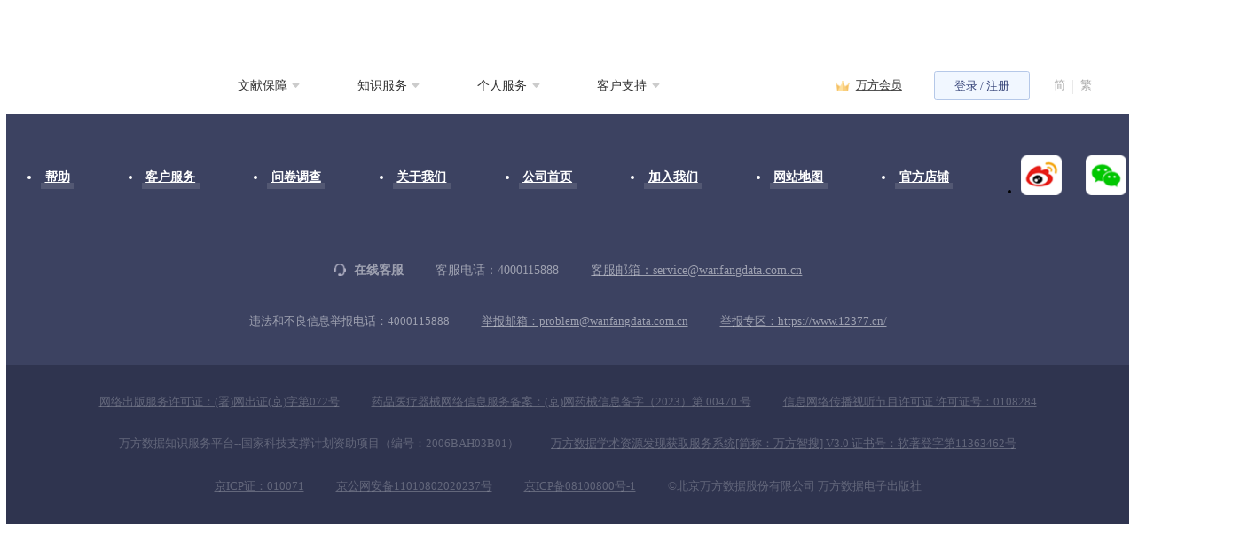

--- FILE ---
content_type: text/html;charset=UTF-8
request_url: https://www.wanfangdata.com.cn/
body_size: 168428
content:
<!DOCTYPE html><html lang=""><head><meta charset="utf-8"><meta http-equiv="X-UA-Compatible" content="IE=edge"><meta name="viewport" content="width=device-width,initial-scale=1"><meta name="viewport" content="width=1440"><meta content="万方数据 学术资源 论文检测 期刊 学位 会议 专利 科技报告 成果 标准 法规 地方志 视频 科慧（Sci Fund） 选题 灵析 刊寻 标准管理 万方检测 万方医学网 内部知识构建 学者知识脉络 关键词知识脉络 科研诚信学习 科技成果共享管理 慧炬专利情报分析平台 机构知识脉络 学科评估 学科知识服务 行业知识 中小学数字图书馆 党史学习 科技政策 数源AI学术研究 慧写智能创作 水滴科研助理 论文直通车 创新学者库" name="keywords"><meta content="万方数据知识服务平台与全球国内外30余家大型数据库集成商、出版商、公益机构达成战略合作，整合数亿条全球优质学术资源，集成期刊、学位、会议、专利、科技报告、成果、标准、法规、地方志、视频等十余种学术资源类型。平台基于先进的人工智能技术，打造涵盖资源发现、学术不端检测、学术分析、学科选题以及知识管理等领域的智能化平台与工具，为用户提供海量资源的统一检索发现和获取、学术科研的全流程服务，帮助用户精准的发现知识、便捷的获取知识、更愉悦的创造知识。" name="description"><title>万方数据知识服务平台-科研学习全流程支持服务平台</title><link rel="icon" href="https://cdn.w.wanfangdata.com.cn/favicon.ico"><link rel="stylesheet" href="https://cdn.w.wanfangdata.com.cn/css/public.css?v=1.2025.1524"><link href="https://cdn.w.wanfangdata.com.cn/css/index.min.css?v=1.2025.1524" rel="stylesheet" type="text/css"><script src="https://cdn.w.wanfangdata.com.cn/js/jquery-3.7.1.min.js"></script><script src="https://cdn.w.wanfangdata.com.cn/js/lang.js"></script><style>@media screen and (max-width:1600px) {
      .top-search-w-title {
        line-height: 36px !important;
        font-size: 32px !important;
      }
    }</style><script>// isWFIndex 变量用于主题样式以及sns跳转
    var __isWFIndex = true
    var _hmt = _hmt || [];
    $(function () {
      var hm = document.createElement('script');
      hm.src = 'https://hm.baidu.com/hm.js?838fbc4154ad87515435bf1e10023fab';
      var s = document.getElementsByTagName('script')[0];
      s.parentNode.insertBefore(hm, s);
    });
    function getDomainConf() {
      return window.domainConf
    }</script><link href="https://cdn.w.wanfangdata.com.cn/home-tourist/js/app.936785d2.js" rel="preload" as="script"><link href="https://cdn.w.wanfangdata.com.cn/home-tourist/js/chunk-vendors.215c39bb.js" rel="preload" as="script"><meta name="appVersion" content="1.2025.1524"></head><body><div id="ie-tip-wrapper" style="display: none"><div style="font-size: 14px; color: #333; background: #f9f3cf; height: 30px; line-height: 30px; border: 1px solid #f7eaac; text-align: center"><span>检测到您的浏览器版本过低，可能导致检索或导出功能无法正常使用，建议升级您的浏览器，或使用推荐浏览器 <a style="color: #2d8cf0" href="https://www.google.cn/intl/zh-CN/chrome/" target="_blank" rel="noopener noreferrer">Google Chrome </a>、 <a style="color: #2d8cf0" href="https://www.microsoft.com/zh-cn/edge" target="_blank" rel="noopener noreferrer">Microsoft Edge </a>、 <a style="color: #2d8cf0" href="https://www.firefox.com.cn/" target="_blank" rel="noopener noreferrer">Firefox </a>。 </span><span id="ie-tip-bar-close" style="display: inline-block; cursor: pointer; color: #8e6529; background-color: #f7eaac; font-size: 10px; height: 15px; width: 15px; line-height: 15px; border-radius: 10px; margin-left: 15px" onclick="var b = document.getElementById('ie-tip-wrapper');b.innerHTML = '';b.style = 'display:none';">X</span></div><script>function testIE(edition) {
        function lowerIE(edition) {
          var reg = /MSIE\s+(\d+)/;
          var exec = reg.exec(navigator.userAgent);
          return exec && exec[1] === String(edition);
        }

        function IE11() {
          var reg = /rv:(\d+)/;
          var exec = reg.exec(navigator.userAgent);
          return exec && exec[1] === '11';
        }

        if (edition <= 10) {
          return lowerIE(edition);
        } else if (edition === 11) {
          return IE11();
        }
      }

      if (testIE(10) || testIE(9) || testIE(8) || testIE(7)) {
        var el = document.getElementById('ie-tip-wrapper');
        el.style.display = 'block';
      }</script></div><div id="safari-tip-wrapper" style="display: none"><div style="font-size: 14px; color: #333; background: #f9f3cf; height: 30px; line-height: 30px; border: 1px solid #f7eaac; text-align: center"><span>检测到您正在使用&nbsp;Safari&nbsp;浏览器，可能影响导出功能的正常使用，建议您下载 <a style="color: #2d8cf0" href="https://www.google.cn/intl/zh-CN/chrome/" target="_blank" rel="noopener noreferrer">Google Chrome </a>、 <a style="color: #2d8cf0" href="https://www.microsoft.com/zh-cn/edge" target="_blank" rel="noopener noreferrer">Microsoft Edge </a>、 <a style="color: #2d8cf0" href="https://www.firefox.com.cn/" target="_blank" rel="noopener noreferrer">Firefox </a>。 </span><span id="safari-tip-bar-close" style="display: inline-block; cursor: pointer; color: #8e6529; background-color: #f7eaac; font-size: 10px; height: 15px; width: 15px; line-height: 15px; border-radius: 10px; margin-left: 15px" onclick="var b = document.getElementById('safari-tip-wrapper');b.innerHTML = '';b.style = 'display:none';">X</span></div><script>function testSafari() {
        var ua = window.navigator.userAgent.toLowerCase();
        if (ua.indexOf('safari') !== -1 && ua.indexOf('chrome') === -1) {
          var el = document.getElementById('safari-tip-wrapper');
          el.style.display = 'block';
        }
      }

      if (window.location.pathname.indexOf('/export') > -1) {
        testSafari();
      }</script></div><input type="hidden" id="userNstr"> <input type="hidden" id="search"><div class="layer-hidden" style="left: 0;right: 0;top: 0;bottom: 0;position:fixed;z-index:999;display: none"></div><iframe id="loginframe" style="display: none;margin-left: -10px;margin-top: -100px;" src="" height="750px;" width="710px;" scrolling="no" frameborder="0"></iframe><div class="wf-notify"><div class="wn-panel"></div><div class="wn-position"></div><span onclick="closeNotify()"><img style="width:  14px;height: 14px;" id="closeImage" alt=""></span><script>function closeNotify() {
        sessionStorage.setItem("wf-notify", "true")
        document.getElementsByClassName('wf-notify')[0].style.display = 'none'
      }</script></div><div class="wf-theme-banner"><div></div></div><div id="header-if"><header id="zkHeader" class="wf-header"><script>
    // 运营后台同步广告数据，覆盖更新，请勿新增其他数据。
    // advertDataVersion 1759214342569
    // 首页顶部banner 轮播图
    var swiperAdvert = [{"title":"2025加油包-首页顶部","endDate":"2025-12-31 23:59:59","startDate":"2025-09-23 00:00:00","bgcolor":"#fecea6","image":"https://op.wanfangdata.com.cn/wf/image?s=CX_DuwvGkfmb8D7iNLO2xYOMPUks7Tb6o8LfjHckzRY&u=44b0bcc0a01548eaa9e6581f3a91d0f3-60047&p=/www/file/static/op/swiper/2025/09/4c1b1b20d8ee4e10bc738cea7b563d0d.png&time=1759214342568&so=swiper&l=true","route":"https://op.wanfangdata.com.cn/wf/detail?s=oU33ieCERyM-d0jJywx7Vr2af75ou0tw4BJK-pjJ_uU&u=44b0bcc0a01548eaa9e6581f3a91d0f3-60047&r=https%3A%2F%2Fsvip.wanfangdata.com.cn%2FpassActivity%2Factivity%3Ftab%3Dcarnival&l=true&time=1759214342568&so=swiper","id":"44b0bcc0a01548eaa9e6581f3a91d0f3-60047","sort":101,"publishDate":"2025-09-22 14:08:27.648"},{"title":"赋能科研生态，共享学术流量","startDate":"2025-05-01 00:00:00","bgcolor":"#0318b3","image":"https://op.wanfangdata.com.cn/wf/image?s=F6NIjE1N1dQ34Fpi3KE090TskBksa4Ft1kzT-Vne2zQ&u=57706fb5622b4de3a43efa9dc7befca4-30&p=/www/file/static/advert/swiper/2025/07/5b8f1a01958840a5b7d0ecb6b54212ca.jpg&time=1759214342568&so=swiper&l=false","route":"","id":"57706fb5622b4de3a43efa9dc7befca4-30","sort":102,"publishDate":"2025-07-15 09:41:28.363"},{"title":"万方职称评审材料包","startDate":"2025-05-01 00:00:00","bgcolor":"#2348ee","image":"https://op.wanfangdata.com.cn/wf/image?s=6zZkUQorFiO9kB24kpjcoQ8uvjHI5BpfAtAkYnN9FO4&u=8978d0da402648a58a338ecdc21999a2-27&p=/www/file/static/advert/history/qtPnGnuVNnMDJHNCQaSaJrLbpBNlFaKAXjWohTjozEFDxEG.jpg&time=1759214342568&so=swiper&l=false","route":"https://op.wanfangdata.com.cn/wf/detail?s=tON6DDm_yEFtrPexlfaxQhd_nvMzOKM_j0bQ7mEgov8&u=8978d0da402648a58a338ecdc21999a2-27&r=https%3A%2F%2Fs.wanfangdata.com.cn%2Fmaterial&l=false&time=1759214342568&so=swiper","id":"8978d0da402648a58a338ecdc21999a2-27","sort":104,"publishDate":"2025-06-10 13:40:48.029"},{"title":"万方数据声明","startDate":"2025-05-01 00:00:00","bgcolor":"#000735","image":"https://op.wanfangdata.com.cn/wf/image?s=PJl5wN_lnWsVHZR5TVw68grB1gY5oSFO3m8czasROVk&u=ab0bd2f2ee604aa1a302104793707531-11&p=/www/file/static/advert/history/www_swiper_notify.jpg&time=1759214342568&so=swiper&l=false","route":"https://op.wanfangdata.com.cn/wf/detail?s=6cnMP8ddCTN8XmfzEp3WC8ZfDornvBIGGRvwZI5fMIc&u=ab0bd2f2ee604aa1a302104793707531-11&r=https%3A%2F%2Fw.wanfangdata.com.cn%2Fnotify%2F7978cd0a17914e4a89b180c79e4034f7&l=false&time=1759214342568&so=swiper","id":"ab0bd2f2ee604aa1a302104793707531-11","sort":105,"publishDate":"2025-06-10 13:41:09.838"}];
    // 首页小喇叭
    var homeNoticeAdvert = [{"title":"万方数据声明","startDate":"2025-05-01 00:00:00","image":"","route":"https://op.wanfangdata.com.cn/wf/detail?s=4ujA4yd_ScBGvTAtXzCy1iY_CouL0mydeb5jTvbsmuw&u=c0c2b8de853f40aabf6d1fcca0438ee1-30044&r=https%3A%2F%2Fw.wanfangdata.com.cn%2Farticle-detail%2Factivity%2F7978cd0a17914e4a89b180c79e4034f7&l=false&time=1759214342568&so=swiper","id":"c0c2b8de853f40aabf6d1fcca0438ee1-30044","sort":103,"publishDate":"2025-06-10 16:32:08.791"},{"title":"2024科研圈回望：万方数据伴你深耕，共绘知识蓝图","startDate":"2025-05-01 00:00:00","image":"","route":"https://op.wanfangdata.com.cn/wf/detail?s=VkvCQJDprhz95xupw4IijeCo9EyhqTq6euZgRq9peOQ&u=c569090974334e769b6ce939b83e9cac-30047&r=https%3A%2F%2Fw.wanfangdata.com.cn%2Farticle-detail%2Factivity%2Fa40ff8d62b3c4776a91c2eabeddb55e5&l=false&time=1759214342569&so=swiper","id":"c569090974334e769b6ce939b83e9cac-30047","sort":104,"publishDate":"2025-06-10 16:32:29.522"}];
    // 首页腰部
    var homeWaistAdvert = [{"title":"稿酬领取通知","startDate":"2025-05-01 00:00:00","bgcolor":"rgb(0,0,0)","image":"https://op.wanfangdata.com.cn/wf/image?s=--WULpT6jcYky5lA3mzBQKjABsQRigMKl3A2cDl-evU&u=7be961b5afe8427481d38cb8812dd687-33&p=/www/file/static/advert/history/image-group-home-02.jpg&time=1759214342569&so=swiper&l=true","route":"https://op.wanfangdata.com.cn/wf/detail?s=e-7pmrid6rrD4A9J46pXb6N1ac486IYAfzKiiPMtaoI&u=7be961b5afe8427481d38cb8812dd687-33&r=https%3A%2F%2Fw.wanfangdata.com.cn%2FCustomer%2FKnowledge&l=true&time=1759214342569&so=swiper","id":"7be961b5afe8427481d38cb8812dd687-33","sort":102,"publishDate":"2025-05-14 08:36:53.604"},{"title":"期刊下撤通知","startDate":"2025-05-01 00:00:00","image":"https://op.wanfangdata.com.cn/wf/image?s=KCXLaf2YxLppoZKkw-KV-Se8fT2vdmDZQSId5MuHKnA&u=b01e9759864c4814ad215291c066c850-35&p=/www/file/static/advert/history/image-group-home-03.jpg&time=1759214342569&so=swiper&l=true","route":"https://op.wanfangdata.com.cn/wf/detail?s=C6Vg8Cm8f2BWdj9yYXItj6HYCj66d2LOmaIQBneGpCE&u=b01e9759864c4814ad215291c066c850-35&r=https%3A%2F%2Fad.wanfangdata.com.cn%2Fdoc%2F%25E6%259C%259F%25E5%2588%258A%25E4%25B8%258B%25E6%2592%25A4%25E9%2580%259A%25E7%259F%25A5.pdf&l=true&time=1759214342569&so=swiper","id":"b01e9759864c4814ad215291c066c850-35","sort":103,"publishDate":"2025-06-06 17:19:30.963"}];
</script><!--
    logo
-->
<style>
  /* 顶部轮播图样式覆盖 start */
  .wf-notify{position:relative;z-index:9}.wf-notify,.wn-panel{height:65px}.wn-panel > *{background-size:auto 100% !important}.wn-position{top:45px}
  /* 轮播项 */
  .wn-panel > div {
    position: absolute;
    width: 100%;
    height: 100%;
    opacity: 0;
    transition: opacity 0.5s ease-in-out; /* 渐变动画 */
  }
  /* 当前激活的轮播项 */
  .wn-panel > div.wn-panel-active {
    opacity: 1;
  }
  /* 加载中提示 */
  .loading-placeholder {
    width: 100%;
    height: 100%;
    display: flex;
    align-items: center;
    justify-content: center;
    background: #f5f5f5;
    color: #999;
  }
  /* 加载状态 */
  .loading-status {
    width: 100%;
    height: 100%;
    display: flex;
    align-items: center;
    justify-content: center;
    background: #f5f5f5;
    color: #666;
  }
  /* 顶部轮播图样式覆盖 end */

  /* 侧边的联系客服功能弹窗样式覆盖 start */
  body .suggestionForm{position:fixed;right:50%;top:50%;transform:translate(50%,-50%);height:370px}body .suggestionForm .suggestion-form-close{position:absolute;top:18px;right:20px;z-index:1;display:block;width:20px;height:20px;cursor:pointer;background:url('[data-uri]') no-repeat}body .suggest .suggestion-wrap{position:relative;width:800px;height:500px;background:#FFFFFF;box-shadow:0px 2px 6px 0px rgba(0,0,0,0.4);border-radius:4px}body #suggest > div.suggest-arrow{display:none}body .suggest .suggestion-wrap .hd{padding:42px 60px 20px;border-radius:4px 4px 0 0}body .suggest .suggestion-wrap .hd h3{width:50%;text-align:center;height:48px;line-height:48px}body .suggest .suggestion-wrap .hd h3.tabs-nav-1{border-radius:5px 0 0 5px}body .suggest .suggestion-wrap .hd h3.current{background:#5B72FF}body .suggest .suggestion-wrap .hd h3 span{padding:0;float:none}body .suggest .suggestion-wrap .bd{margin-top:0;height:auto;padding:0 60px}body .suggest .suggestion-wrap .tabs-con-1 .cont p{clear:both;padding-bottom:20px;font-size:16px;color:#5A5A5A}body .suggest .suggestion-wrap .tabs-con-1 .cont p span{color:#FA9900}body .suggest .suggestion-wrap .bd .btnpane .btn-help{margin-right:42px;text-decoration:none;width:196px;height:144px;background:#FAFAFA;border-radius:5px;border:1px solid #E1E1E1;display:flex;flex-direction:column;justify-content:center}body .suggest .suggestion-wrap .bd .btnpane .btn-help .service-1{background:#FFFFFF url('[data-uri]') no-repeat;width:48px;height:46px}body .suggest .suggestion-wrap .bd .btnpane .btn-help .service-2{background:#FFFFFF url('[data-uri]') no-repeat;width:48px;height:43px}body .suggest .suggestion-wrap .bd .btnpane .btn-help .service-3{background:#FFFFFF url('[data-uri]') no-repeat;width:46px;height:46px}body .suggest .suggestion-wrap .bd .btnpane .btn-help span{font-size:18px;color:#333}body .suggest .suggestion-wrap .bd .btnpane .btn-help:hover{background:#5B72FF}body .suggest .suggestion-wrap .bd .btnpane .btn-help:hover .service-1{background:url('[data-uri]') no-repeat}body .suggest .suggestion-wrap .bd .btnpane .btn-help:hover .service-2{background:url('[data-uri]') no-repeat}body .suggest .suggestion-wrap .bd .btnpane .btn-help:hover .service-3{background:url('[data-uri]') no-repeat}body .suggest .suggestion-wrap .bd .btnpane .btn-help:hover span{color:#fff}body .suggest .suggestion-wrap .tabs-con-1 .cont .btnpane{height:144px;padding-bottom:24px}body .suggest .suggestion-wrap .bd .tabs-con-1 .cont .contactus-online,body .suggest .suggestion-wrap .bd .tabs-con-1 .cont .icon-contact-email,body .suggest .suggestion-wrap .tabs-con-1 .cont div.icon-contact-call{color:#333333;font-size:16px;padding-left:24px;height:36px;line-height:36px}body .suggest .suggestion-wrap .bd .tabs-con-1 .cont .others{width:40px !important;text-align:center;padding:0}body .suggest .suggestion-wrap .bd .tabs-con-1 .cont .contactus-online .others .contact-1{background:url('[data-uri]') no-repeat center;vertical-align:middle}body .suggest .suggestion-wrap .bd .tabs-con-1 .cont .icon-contact-email .others .contact-2{background:url('[data-uri]') no-repeat center}body .suggest .suggestion-wrap .bd .tabs-con-1 .cont .icon-contact-call .others .contact-3{background:url('[data-uri]') no-repeat center;vertical-align:sub}body .suggest .suggestion-wrap .bd .wanfang-logo{bottom:43px;right:99px}body .suggest .suggestion-wrap .hd h3.tabs-nav-2{border-radius:0 5px 5px 0}body .suggest .suggestion-wrap .bd .tabs-con-2{font-size:16px;padding-top:12px}body .suggest .suggestion-wrap .bd .msg{padding:16px 4px 3px 20px;border:1px solid #E1E1E1;border-radius:5px}body .suggest .suggestion-wrap .bd .msg textarea{height:77px}body .suggest .suggestion-wrap .bd .msg .count{font-size:14px;color:#AAAAAA}body .suggest .suggestion-wrap .bd .info{font-size:16px;color:#5A5A5A}body .suggest .suggestion-wrap .bd .form-group{display:flex;align-items:center;padding:0 0 12px 0}body .suggest .suggestion-wrap .bd .form-group label{font-size:16px;color:#333333}body .suggest .suggestion-wrap .bd .form-group input{padding:2px 15px;width:400px;height:38px;background:#FAFAFA;border-radius:4px;border:1px solid #E1E1E1;box-sizing:border-box}body .suggest .suggestion-wrap .bd .btnpane button{margin-top:10px;width:200px;height:46px;background:#5B72FF;border-radius:4px;font-size:17px}
  /* 侧边的联系客服功能弹窗样式覆盖 end */

  .wf-header {
    position: relative;
    z-index: 9;
    display: flex;
    align-items: center;
    justify-content: space-between;
    box-sizing: border-box;
    padding: 0 40px;
    height: 70px;
    min-width: 1400px;
    border-bottom: 1px solid #ddd;
    color: #333;
    background: #fff;
  }
  .wf-header-shadow {
    display: none;
    position: fixed;
    top: 0;
    left: 0;
    right: 0;
    bottom: 0;
    z-index: 8;
    background: rgba(0, 0, 0, 0.6);
  }

  .wf-header-left {
    flex: 1;
    display: flex;
    align-items: center;
  }

  .wf-logo img {
    height: 53px;
  }

  .wf-header-nav {
    margin-left: 45px;
  }

  .wf-header-nav-main {
    display: flex;
    align-items: center;
  }

  .wf-header-nav-item {
    display: flex;
    align-items: center;
    margin-left: 0px;
    padding: 0 36px;
  }

  .wf-header-nav-item > h2 {
    position: relative;
    display: flex;
    align-items: center;
    height: 70px;
    font-size: 16px;
    font-weight: 400;
    cursor: pointer;
  }

  .wf-header-nav-item > h2 > svg {
    fill: #ccc;
    margin-left: 6px;
    transition: transform 0.3s ease;
  }

  .wf-header-nav-item > .wf-header-nav-sub {
    position: absolute;
    top: calc(100% + 1px);
    left: 0;
    right: 0;
    z-index: 4;
    display: flex;
    border-top: 1px solid #EAF2FF;
    background: #fff;
    background-image: url('https://w.wanfangdata.com.cn/home-tourist/images/header-pull-down-menu-bg.png');
    background-repeat: no-repeat;
    background-position: right bottom;
  }

  .wf-header-nav-item > .wf-header-nav-sub > .wf-header-nav-sub-menu {
    margin: 0 auto;
    width: 1400px;
    display: flex;
    justify-content: center;
  }

  .wf-header-nav-item.active > .wf-header-nav-sub {
    z-index: 5;
  }

  .wf-header-nav-item.active > h2 {
    color: #234EA2;
  }

  .wf-header-nav-item.active > h2:after {
    content: '';
    display: block;
    height: 2px;
    background: #234EA2;
    position: absolute;
    bottom: 5px;
    left: -2px;
    right: 14px;
  }

  .wf-header-nav-item.active > h2 > svg {
    fill: #234EA2;
    transform: rotate(180deg);
  }

  .wf-header-nav-sub-menu > li {
    flex: 1;
    padding: 35px 0 62px;
  }

  .wf-header-nav-sub-menu > li:not(:last-child) {
    border-bottom: 1px dashed #EBF1FF;
  }

  .wf-header-nav-sub-menu > li > h3 {
    box-sizing: border-box;
    line-height: 26px;
    font-size: 22px;
    font-weight: 600;
  }

  .wf-header-nav-sub-menu > li > h3 > span {
    display: inline-block;
    padding: 8px 6px;
    background: linear-gradient(180deg, transparent 0%, transparent 70%, rgba(202, 231, 255, 0.7) 70%, rgba(202, 231, 255, 0.7) 100%);
  }

  .wf-header-nav-sub-menu > li > ul {
    display: flex;
    flex-wrap: wrap;
    margin-top: 22px;
  }

  .wf-header-nav-sub-menu > li > ul > li {
    box-sizing: border-box;
    padding: 12px 0 12px 10px;
    width: 200px;
    line-height: 24px;
    font-size: 16px;
    color: #454545;
    white-space: nowrap;
  }
  .wf-header-nav-sub-menu > li > .special-menu > li {
    box-sizing: border-box;
    padding: 12px 0 12px 10px;
    width: 175px;
    line-height: 24px;
    font-size: 16px;
    color: #454545;
    white-space: nowrap;
  }

  .wf-header-nav-sub-menu > li > ul > li > a {
    color: #333;
  }

  .wf-header-nav-sub-menu > li > ul > li > a:hover {
    color: #234ea2;
  }
.doubleCol{
  display:flex;
}
.doubleCol div>li{
    box-sizing: border-box;
    padding: 12px 0 12px 10px;
    width:50%;
    line-height: 24px;
    font-size: 16px;
    color: #454545;
    white-space: nowrap;
}
.doubleCol div>li>a{
    color: #333;
}
.doubleCol div>li>a:hover{
    color: #234ea2;
}
</style>
<div class="wf-header-left">
  <div class="wf-logo">
    <a href="https://w.wanfangdata.com.cn/index.html?index=true" aria-label="返回首页">
      <img id="anxs-logo_sns" style="opacity: 0;" src="https://w.wanfangdata.com.cn/www/file/logo/.png?v=2&default=logo/default.svg" alt="LOGO" />
    </a>
  </div>
  <nav class="wf-header-nav" aria-label="主导航菜单">
    <ul class="wf-header-nav-main" role="menubar">
      <li class="wf-header-nav-item" role="menuitem" aria-haspopup="true" aria-expanded="false">
        <h2>
          <span>文献保障</span>
          <svg width="10" height="5" viewBox="0 0 638 361">
            <path d="M39.77.61C7.31.61-13.45,43.95,11.42,68.81l279.41,279.42c16.02,16.02,39.86,16.02,55.88,0L626.13,68.81c24.25-24.23,5.34-68.21-27.94-68.21H39.77ZM39.77.61"/>
          </svg>
        </h2>
        <div class="wf-header-nav-sub" style="display: none;">
          <ul class="wf-header-nav-sub-menu" role="menu">
            <li role="menuitem">
              <h3><span>文献资源</span></h3>
              <ul role="menu">
                <li role="menuitem"><a target="_blank" href="https://c.wanfangdata.com.cn/periodical">学术期刊</a></li>
                <li role="menuitem"><a target="_blank" href="https://c.wanfangdata.com.cn/thesis">学位论文</a></li>
                <li role="menuitem"><a target="_blank" href="https://c.wanfangdata.com.cn/conference">会议论文</a></li>
                <li role="menuitem"><a target="_blank" href="https://c.wanfangdata.com.cn/nstr">科技报告</a></li>
                <li role="menuitem"><a target="_blank" href="https://c.wanfangdata.com.cn/patent">专利</a></li>
                <li role="menuitem"><a target="_blank" href="https://c.wanfangdata.com.cn/standard">标准</a></li>
                <li role="menuitem"><a target="_blank" href="https://c.wanfangdata.com.cn/cstad">科技成果</a></li>
                <li role="menuitem"><a target="_blank" href="https://c.wanfangdata.com.cn/claw">法律法规</a></li>
              </ul>
            </li>
            <li role="menuitem">
              <h3><span>特色资源</span></h3>
              <ul role="menu" class="special-menu">
                <li role="menuitem"><a target="_blank" href="https://for.wanfangdata.com.cn/">外文文献保障</a></li>
                <li role="menuitem"><a target="_blank" href="https://csdi.wanfangdata.com.cn/index">科学数据</a></li>
                <li role="menuitem"><a target="_blank" href="https://scifund.wanfangdata.com.cn/">基金项目</a></li>
                <li role="menuitem"><a target="_blank" href="https://s.wanfangdata.com.cn/nav-page?a=second">中外合作资源</a></li>
                <li role="menuitem"><a target="_blank" href="https://et.wanfangdata.com.cn/Subpage/TradeCategory">行业知识服务平台</a></li>
                <li role="menuitem"><a target="_blank" href="https://fz.wanfangdata.com.cn/">地方志</a></li>
                <li role="menuitem"><a target="_blank" href="https://video.wanfangdata.com.cn/">万方视频</a></li>
                <li role="menuitem"><a target="_blank" href="https://cpc.wanfangdata.com.cn/folk/#/">民间故事专题库</a></li>
                <li role="menuitem"><a target="_blank" href="https://mswh.wanfangdata.com.cn/index.do">民俗文化专题库</a></li>
                <li role="menuitem"><a target="_blank" href="https://cpc.wanfangdata.com.cn/jfjx/">家风家训专题库</a></li>
              </ul>
            </li>
          </ul>
        </div>
      </li>
      <li class="wf-header-nav-item" role="menuitem" aria-haspopup="true" aria-expanded="false">
        <h2>
          <span>知识服务</span>
          <svg width="10" height="5" viewBox="0 0 638 361">
            <path d="M39.77.61C7.31.61-13.45,43.95,11.42,68.81l279.41,279.42c16.02,16.02,39.86,16.02,55.88,0L626.13,68.81c24.25-24.23,5.34-68.21-27.94-68.21H39.77ZM39.77.61"/>
          </svg>
        </h2>
        <div class="wf-header-nav-sub" style="display: none;">
          <ul class="wf-header-nav-sub-menu" role="menu">
            <li role="menuitem">
              <h3><span>研学支持</span></h3>
              <ul role="menu">
               <li role="menuitem"><a target="_blank" href="https://zhiyan.wanfangdata.com.cn">智慧研究平台
                  <svg data-v-3c17594c="" width="20" height="6" fill="#f00" viewBox="0 0 20 6" style="margin-left: 2px; margin-top: -10px;vertical-align:12px;"><path data-v-3c17594c="" d="M0,6H1V3A3.084,3.084,0,0,1,3,1C3.457,1.016,4,.854,4,2V6H5V2A1.73,1.73,0,0,0,3,0,2.789,2.789,0,0,0,1,1H1V0H0V6ZM9,6a4.053,4.053,0,0,0,3-1L11,4A5.016,5.016,0,0,1,9,5,1.868,1.868,0,0,1,7,3h5a9.687,9.687,0,0,0,0-1c-0.031-1.135-1.51-2-3-2C6.908,0,6,1.065,6,3A2.871,2.871,0,0,0,9,6ZM7,2A1.9,1.9,0,0,1,9,1a1.873,1.873,0,0,1,2,1H7Zm7,4h1l1-1V2h1V5l1,1h1l1-3V0H19V3L18,5V3L17,0H16L15,3V5L14,3V0H13V3Z"></path></svg>
                </a></li>
                <li role="menuitem"><a target="_blank" href="https://topic.wanfangdata.com.cn/">万方选题</a></li>
                <li role="menuitem"><a target="_blank" href="https://airead.wanfangdata.com.cn/">数源AI学术研究服务平台</a></li>
                <li role="menuitem"><a target="_blank" href="https://scifund.wanfangdata.com.cn/">科慧</a></li>
                <li role="menuitem"><a target="_blank" href="https://write.wanfangdata.com.cn/">慧写智能创作平台</a></li>
                <li role="menuitem"><a target="_blank" href="https://kx.wanfangdata.com.cn/">刊寻</a></li>
              </ul>
            </li>
            <li role="menuitem">
              <h3><span>科研管理</span></h3>
              <ul role="menu">
                <li role="menuitem"><a target="_blank" href="https://fx.wanfangdata.com.cn/">灵析</a></li>
                <li role="menuitem"><a target="_blank" href="https://fx.wanfangdata.com.cn/keytrends">关键词知识脉络</a></li>
                <li role="menuitem"><a target="_blank" href="https://fx.wanfangdata.com.cn/scholartrends">学者知识脉络</a></li>
                <li role="menuitem"><a target="_blank" href="https://fx.wanfangdata.com.cn/orgtrends">机构知识脉络</a></li>
                <li role="menuitem"><a target="_blank" href="https://trends.wanfangdata.com.cn/">Trends 科研态势感知系统</a></li>
              </ul>
            </li>
            <li role="menuitem">
              <h3><span>产业协同</span></h3>
              <ul role="menu">
                <li role="menuitem"><a target="_blank" href="https://et.wanfangdata.com.cn/bz/">标准管理服务系统</a></li>
                <li role="menuitem"><a target="_blank" href="https://kms.wanfangdata.com.cn/">内部知识构建系统</a></li>
                <li role="menuitem"><a target="_blank" href="https://et.wanfangdata.com.cn/Subpage/TradeCategory">行业知识构建系统</a></li>
                <li role="menuitem"><a target="_blank" href="https://et.wanfangdata.com.cn/kjcg/">科研成果一体化平台</a></li>
                <li role="menuitem"><a target="_blank" href="https://pat.wanfangdata.com.cn/">慧炬专利情报分析平台
                 <svg data-v-3c17594c="" width="20" height="6" fill="#f00" viewBox="0 0 20 6" style="margin-left: 2px; margin-top: -10px;vertical-align:12px;"><path data-v-3c17594c="" d="M0,6H1V3A3.084,3.084,0,0,1,3,1C3.457,1.016,4,.854,4,2V6H5V2A1.73,1.73,0,0,0,3,0,2.789,2.789,0,0,0,1,1H1V0H0V6ZM9,6a4.053,4.053,0,0,0,3-1L11,4A5.016,5.016,0,0,1,9,5,1.868,1.868,0,0,1,7,3h5a9.687,9.687,0,0,0,0-1c-0.031-1.135-1.51-2-3-2C6.908,0,6,1.065,6,3A2.871,2.871,0,0,0,9,6ZM7,2A1.9,1.9,0,0,1,9,1a1.873,1.873,0,0,1,2,1H7Zm7,4h1l1-1V2h1V5l1,1h1l1-3V0H19V3L18,5V3L17,0H16L15,3V5L14,3V0H13V3Z"></path></svg>
                </a></li>
              </ul>
            </li>
            <li role="menuitem">
              <h3><span>学术出版</span></h3>
              <ul role="menu">
                <li role="menuitem"><a target="_blank" href="https://write.wanfangdata.com.cn/">慧写智能创作平台</a></li>
                <li role="menuitem"><a target="_blank" href="https://kx.wanfangdata.com.cn/">刊寻</a></li>
              </ul>
            </li>
            <li role="menuitem">
              <h3><span>科研诚信</span></h3>
              <ul role="menu">
                <li role="menuitem"><a target="_blank" href="https://cx.wanfangdata.com.cn">科研诚信服务平台</a></li>
                <li role="menuitem"><a target="_blank" href="https://cx.wanfangdata.com.cn/e-training">诚信学堂</a></li>
                <li role="menuitem"><a target="_blank" href="https://cx.wanfangdata.com.cn/warning">监测预警</a></li>
                <li role="menuitem"><a target="_blank" href="https://wencha.wanfangdata.com.cn">万方文察</a></li>
                <li role="menuitem"><a target="_blank" href="https://check.wanfangdata.com.cn">万方检测（机构入口）</a></li>
                <li role="menuitem"><a target="_blank" href="https://jc.wanfangdata.com.cn/index">个人用户文献检测</a></li>
              </ul>
            </li>
          </ul>
        </div>
      </li>
      <li class="wf-header-nav-item" role="menuitem" aria-haspopup="true" aria-expanded="false">
        <h2>
          <span>个人服务</span>
          <svg width="10" height="5" viewBox="0 0 638 361">
            <path d="M39.77.61C7.31.61-13.45,43.95,11.42,68.81l279.41,279.42c16.02,16.02,39.86,16.02,55.88,0L626.13,68.81c24.25-24.23,5.34-68.21-27.94-68.21H39.77ZM39.77.61"/>
          </svg>
        </h2>
        <div class="wf-header-nav-sub" style="display: none;">
          <ul class="wf-header-nav-sub-menu" role="menu">
            <li role="menuitem" class="wf-header-nav-sub-menu-persons">
              <h3><span>选题预研</span></h3>
              <ul role="menu">
                <li role="menuitem"><a target="_blank" href="https://topic.wanfangdata.com.cn/read">AI拟题小助手</a></li>
                <li role="menuitem"><a target="_blank" href="https://topic.wanfangdata.com.cn/read">选题发现</a></li>
                <li role="menuitem"><a target="_blank" href="https://topic.wanfangdata.com.cn/assess">定题测评</a></li>
                <li role="menuitem"><a target="_blank" href="https://fx.wanfangdata.com.cn/theme">AI分析报告小助手</a></li>
                <li role="menuitem"><a target="_blank" href="https://fx.wanfangdata.com.cn/custom">分析工具</a></li>
              </ul>
            </li>
            <li role="menuitem" style="max-width:250px; margin-right:120px;">
              <h3><span style="padding-right: 156px">论文工坊</span></h3>
              <ul role="menu" class="doubleCol">
                <div style="margin-right:53px;">
                <li role="menuitem"><a target="_blank" href="https://svip.wanfangdata.com.cn/">万方会员</a></li>
                <li role="menuitem"><a target="_blank" href="https://jc.wanfangdata.com.cn/index">个人查重</a></li>
                <li role="menuitem"><a target="_blank" href="https://topic.wanfangdata.com.cn/title">标题生成器</a></li>
                <li role="menuitem"><a target="_blank" href="https://write.wanfangdata.com.cn/">智能写作</a></li>
                <li role="menuitem"><a target="_blank" href="https://write.wanfangdata.com.cn/tools?currentTool=5">文本润色</a></li></div>
                <div>
                <li role="menuitem"><a target="_blank" href="https://write.wanfangdata.com.cn/tools?currentTool=4">智能校对</a></li>
                <li role="menuitem"><a target="_blank" href="https://airead.wanfangdata.com.cn/dashboard?tab=upload">文献伴读</a></li></div>
              </ul>
            </li>
            <li role="menuitem" class="wf-header-nav-sub-menu-persons">
              <h3><span>投稿直通</span></h3>
              <ul role="menu">
                <li role="menuitem"><a target="_blank" href="https://kx.wanfangdata.com.cn/match">期刊匹配</a></li>
                <li role="menuitem"><a target="_blank" href="https://kx.wanfangdata.com.cn/solicit">征稿查询</a></li>
                <li role="menuitem"><a target="_blank" href="https://s.wanfangdata.com.cn/material">职称评审服务</a></li>
              </ul>
            </li>
            <li role="menuitem" style="max-width:260px;">
              <h3><span style="padding-right: 166px">学术进阶</span></h3>
              <ul role="menu" class="doubleCol">
                <div style="margin-right:35px;">
                <li role="menuitem"><a target="_blank" href="https://airead.wanfangdata.com.cn/dashboard">小源问答</a></li>
                <li role="menuitem"><a target="_blank" href="https://fx.wanfangdata.com.cn/keytrends">关键词知识脉络</a></li>
                <li role="menuitem"><a target="_blank" href="https://fx.wanfangdata.com.cn/orgtrends">机构知识脉络</a></li>
                <li role="menuitem"><a target="_blank" href="https://fx.wanfangdata.com.cn/scholartrends">学者知识脉络</a></li>
                <li role="menuitem"><a target="_blank" href="https://scifund.wanfangdata.com.cn/guide/list?q=&queryType=0">项目申报指南</a></li></div>
                <div>
                <li role="menuitem"><a target="_blank" href="https://apps.wanfangdata.com.cn/wfjiangtang/">万方大讲堂</a></li>
                <li role="menuitem"><a target="_blank" href="https://cx.wanfangdata.com.cn/e-training/">诚信学堂</a></li></div>
              </ul>
            </li>
          </ul>
        </div>
      </li>
      <li class="wf-header-nav-item wf-client-support" role="menuitem" aria-haspopup="true" aria-expanded="false">
        <h2>
          <span>客户支持</span>
          <svg width="10" height="5" viewBox="0 0 638 361">
            <path d="M39.77.61C7.31.61-13.45,43.95,11.42,68.81l279.41,279.42c16.02,16.02,39.86,16.02,55.88,0L626.13,68.81c24.25-24.23,5.34-68.21-27.94-68.21H39.77ZM39.77.61"/>
          </svg>
        </h2>
        <div class="suggestionForm" id="suggestionForm" style="display: none"></div>
      </li>
    </ul>
  </nav>
</div>
<script>
  (function () {
    var cookies = document.cookie.split(";");
    for (var i = 0; i < cookies.length; i++) {
      var cookie = cookies[i];
      var item = cookie.split("=")[0].trim();
      if(item !== 'firstvisit_backurl' && item.indexOf("Person_") != 0) {
        continue
      }
      document.cookie = item + "=;domain=.wanfangdata.com.cn;expires=Thu, 01 Jan 1970 00:00:00 GMT";
      document.cookie = item + "=;expires=Thu, 01 Jan 1970 00:00:00 GMT";
    }
  })()
</script>
<script>
  document.addEventListener("click", function(e) {
      var a = e.target
      if(a.innerText === '科研诚信' && a.tagName.toLowerCase() == 'a' && a.href.indexOf('/innovation') == a.href.length - 11){
          e.preventDefault()
          window.open('https://cx.wanfangdata.com.cn/')
      }
  })
  // 导航菜单收起展开
  var navItemHaspopup = $('.wf-header-nav-item[aria-haspopup="true"]');
  var navSubMenus = $('.wf-header-nav-sub');

  function showHeaderShadow() {
    if (!$('#header-if > .wf-header-shadow').length) {
      $('#header-if').append($('<div class="wf-header-shadow"></div>'));
    }
    $('#header-if > .wf-header-shadow').fadeIn();
     if(window.indexTheme) {
        document.getElementsByClassName('wf-header')[0].style.background = '#e66145' 
      }
  }

  function hideHeaderShadow() {
    $('#header-if > .wf-header-shadow').fadeOut('normal', function (){
      if(window.indexTheme) {
        document.getElementsByClassName('wf-header')[0].style.background = 'none' 
      }
    });
  }

  navItemHaspopup.on('click', '> h2', function (e) {
    e.stopPropagation(); // 阻止事件冒泡到文档层面
    var $menuItem = $(e.delegateTarget);

    // 收起其他菜单
    navItemHaspopup.not($menuItem).removeClass('active').attr('aria-expanded', 'false');
    navSubMenus.slideUp();
    if($('#suggestionForm').is(':visible')) {
      handleSuggestionFormVisible && handleSuggestionFormVisible(e)
    }

    // 切换当前菜单状态
    if ($menuItem.hasClass('active')) {
      // 如果当前菜单已展开，则收起
      hideHeaderShadow();
      $menuItem.removeClass('active').attr('aria-expanded', 'false');
    } else {
      // 如果当前菜单未展开，则展开
      showHeaderShadow();
      $menuItem.addClass('active').attr('aria-expanded', 'true');
      if($menuItem.hasClass('wf-client-support')) {
        handleSuggestionFormVisible && handleSuggestionFormVisible(e)
      } else {
        $menuItem.find('.wf-header-nav-sub').slideDown();
      }
    }
  });

  $(document).on('click', function (e) {
    // 如果点击区域不在活动菜单内，则关闭所有菜单
    if (
      !$(e.target).closest('.wf-header-nav-item.active').length && 
      !$(e.target).closest('#suggestionForm').length && 
      !$(e.target).closest('.ntalk-window-containter').length
    ) {
      hideHeaderShadow();
      navItemHaspopup.removeClass('active').attr('aria-expanded', 'false');
      navSubMenus.slideUp();
      if($('#suggestionForm').is(':visible')) {
        handleSuggestionFormVisible && handleSuggestionFormVisible(e)
      }
    }
  });

  // 客户支持弹窗
  var showSuggestionNew = true;
  function handleSuggestionFormVisible() {
    var content = $('#suggestionForm').html();
    if (content.length === 0 && showSuggestionNew) {
      $.ajax({
        url: 'https://my.wanfangdata.com.cn/user/suggestion/suggestionForm',
        beforeSend: function () {
          showSuggestionNew = false;
        },
        success: function (result) {
          if(result) {
            $('#suggestionForm').html('<span class="suggestion-form-close" id="suggestionFormClose"></span>' + result);
          }
          showSuggestionNew = true;
        },
        error: function (data) {
          showSuggestionNew = true;
        },
      });
    }
    $('#suggestionForm').fadeToggle();
  }
  // 客户支持弹窗关闭按钮点击事件
  $(document).on('click', '#suggestionFormClose', function (e) {
      hideHeaderShadow();
      navItemHaspopup.removeClass('active').attr('aria-expanded', 'false');
      navSubMenus.slideUp();
      if($('#suggestionForm').is(':visible')) {
        handleSuggestionFormVisible && handleSuggestionFormVisible(e)
      }
  })
</script>
<script type="text/javascript">
  $(function () {
    function anxsGetCookie(name) {
      var arr,
        reg = new RegExp('(^| )' + name + '=([^;]*)(;|$)');
      if ((arr = document.cookie.match(reg))) return unescape(arr[2]);
      else return null;
    }

    function anxsSetCookie(name, value) {
      document.cookie = name + '=' + escape(value) + ';path=/;domain=wanfangdata.com.cn';
    }

    //查看当前url地址
    var backurl = anxsGetCookie('firstvisit_backurl');
    if (backurl == '' || backurl == null || backurl == undefined) {
      //首次进入记录访问url地址写入cookie
      backurl = 'http://' + window.location.hostname;
      if (backurl.indexOf('www.') > -1 || backurl.indexOf('g.') > -1) {
        anxsSetCookie('firstvisit_backurl', backurl);
      }
    }

    //获取当前的domain
    var currentDomain = 'http://' + window.location.hostname;
    if (currentDomain.indexOf('www.wanfangdata.com.cn') > -1 || currentDomain.indexOf('g.wanfangdata.com.cn') > -1) {
      if (backurl != currentDomain) {
        anxsSetCookie('firstvisit_backurl', currentDomain);
        backurl = currentDomain;
      }
    }
  });
</script>
<script>
  var wfIndexTheme = 'https://cdn.wanfangdata.com.cn/css/theme/theme.css';
  var domainConf = {
    static: 'https://static.wanfangdata.com.cn',
    recommendurl: '//s.wanfangdata.com.cn/recommends/',
    ad: 'https://ad.wanfangdata.com.cn/',
    newOss: 'https://f.wanfangdata.com.cn/',
    topic: 'https://topic.wanfangdata.com.cn/',
    search: 'https://www.wanfangdata.com.cn/',
    advert: 'https://advertnew.wanfangdata.com.cn/',
    www: 'https://w.wanfangdata.com.cn/',
    login: 'https://my.wanfangdata.com.cn/auth/',
    tran: 'https://my.wanfangdata.com.cn/user/',
    user: 'https://my.wanfangdata.com.cn/user/',
    common: 'https://common.wanfangdata.com.cn/',
    loginbyurl: 'https://login.wanfangdata.com.cn/',
    Istic: 'https://istic.wanfangdata.com.cn/',
    f: 'https://oss.wanfangdata.com.cn/',
    csite: 'https://c.wanfangdata.com.cn/',
    D: 'https://d.wanfangdata.com.cn/',
    S: 'https://s.wanfangdata.com.cn/',
    ossbranch: 'https://oss.wanfangdata.com.cn/branch/',
    miner: 'https://miner.wanfangdata.com.cn/',
    nstl: 'https://nstl.wanfangdata.com.cn/',
    sns: 'https://sns.wanfangdata.com.cn/',
    reader: 'https://reader.wanfangdata.com.cn/',
    msgUrl: 'http://sns.wanfangdata.com.cn/third-web/per/',
    publishfulltext: 'https://prepub.wanfangdata.com.cn/',
    social: 'https://sns.wanfangdata.com.cn/',
    fz: 'https://fz.wanfangdata.com.cn/',
    history: 'https://s.wanfangdata.com.cn/history/',
    fx: 'https://fx.wanfangdata.com.cn/',
    expert: 'https://institution.wanfangdata.com.cn/',
    CookieName: 'CASTGC',
    CookieDomain: 'wanfangdata.com.cn',
    CookieTimeout: '7200',
    video: 'https://video.wanfangdata.com.cn/',
    resultanalysis: 'https://fx.wanfangdata.com.cn/resultanalysis/',
    trends: 'https://trends.wanfangdata.com.cn/',
    W: 'https://w.wanfangdata.com.cn/',
    wfApi: 'https://api.wf.pub',
    comWfPub: 'https://com.wf.pub/',
    newUserCenter: 'https://my.wanfangdata.com.cn/usercenter/',
    svip: 'https://svip.wanfangdata.com.cn/',
    kx: 'https://kx.wanfangdata.com.cn/',
    fund: 'https://scifund.wanfangdata.com.cn/',
    jc: 'https://jc.wanfangdata.com.cn/',
    aiWrite: 'https://write.wanfangdata.com.cn/',
    aiRead: 'https://airead.wanfangdata.com.cn/',
    aiSearch: 'https://s.wanfangdata.com.cn/aipaper',
    opadmin: "https://op.wanfangdata.com.cn/",
    wisdom: "https://zhiyan.wanfangdata.com.cn"
  };
  var aiSearchDefaultQuestionList = [
    '人工智能相关的量化研究有哪些？',
    '高甘油三酯血症的治疗方法有什么？',
    '如何保持各波长分量计算网格？',
    '近五年机器人具身交互的发展趋势是什么？',
  ]
</script>
<script>
  // mathjax
  window.__defineSetter__('MathJax', function (MathJax) {
    if (MathJax.tex) {
      MathJax.tex.inlineMath.push(['\\begin{document}$', '$\\end{document}']);
    }
    window.__MathJax = MathJax;
  });
  window.__defineGetter__('MathJax', function () {
    return window.__MathJax;
  });
</script><!--
    状态栏 1
--> 
<script type="text/javascript" src="https://cdn.login.wanfangdata.com.cn/Content/js/lib/layer-2.4.js"></script>
<style>
    .clear {
        zoom: 1
    }

    .clear:after {
        content: "";
        display: block;
        clear: both;
        visibility: hidden;
        height: 0
    }

    .anxs-8qwe-top-rt {
        float: right;
        font-family: 'Microsoft YaHei'
    }

    .anxs-8qwe-top-rt .anxs-8qwe-list {
        float: left;
        border-left: 1px solid #d4d9dc;
        color: #555;
        font-size: 16px;
        font-family: 'Microsoft YaHei'
    }

    .anxs-8qwe-reading {
        position: relative
    }

    .anxs-8qwe-readingDay {
        width: 74px;
        height: 20px;
        position: absolute;
        left: 32px;
        top: -22px;
        display: none
    }

    .anxs-8qwe-top-rt .anxs-8qwe-list_bind {
        display: none;
        position: relative;
        z-index: 999999;
        margin-right: 20px;
        padding-right: 20px;
        border-left: none;
        border-right: 1px solid #d4d9dc;
        line-height: 36px;
        cursor: pointer;
    }

    .anxs-8qwe-list_bind .anxs-8qwe-list_bind-wx {
        position: absolute;
        top: 36px;
        right: 0px;
        width: 320px;
        background-color: #fff;
        text-align: center;
        box-shadow: 0 0 10px #888;
        border: 1px solid #cccccc;
        cursor: default;
        display: none;
    }

    .anxs-8qwe-list_bind .anxs-8qwe-list_bind-wx span:first-child {
        position: absolute;
        top: -20px;
        right: -2px;
        display: inline-block;
        width: 110px;
        height: 36px;
    }

    .anxs-8qwe-list_bind .anxs-8qwe-list_bind-wx span:first-child i {
        display: inline-block;
        position: absolute;
        top: 12px;
        left: 54px;
        width: 11px;
        height: 8px;
        background:url(https://cdn.login.wanfangdata.com.cn/Content/src/img/anxs-tri.png) no-repeat;
    }

    .anxs-8qwe-list_bind .anxs-8qwe-list_bind-wx .anxs-8qwe-list_bind-img {
        padding-top: 30px;
        width: 120px;
        height: 120px;
    }

    .anxs-8qwe-list_bind-wx .anxs-8qwe-bind-layer {
        display: inline-block;
        position: absolute;
        top: 30px;
        left: 100px;
        width: 120px;
        height: 120px;
        background: rgba(0, 0, 0, 0.6) !important;
        background: #000;
        filter: Alpha(opacity=60);
        display: none;
    }

    .anxs-8qwe-list_bind-wx .anxs-8qwe-bind-layer span {
        display: block;
        text-align: center;
        color: #ffffff;
        font-size: 12px;
        line-height: 28px;
    }

    .anxs-8qwe-list_bind .anxs-8qwe-list_bind-wx .anxs-8qwe-bind-title {
        display: inline-block;
        padding: 16px;
        font-size: 12px;
        line-height: 22px;
        text-align: left;
    }

    .anxs-8qwe-list_bind-wx .anxs-8qwe-bind-title i {
        color: #f00;
        font-style: normal;
        display: none;
    }

    .anxs-8qwe-list_bind-wx .anxs-8qwe-bind-title em {
        font-style: normal;
        color: #417dc9;
        text-decoration: underline;
        cursor: pointer;
    }

    .anxs-8qwe-top-rt .anxs-no-line {
        border: 0
    }

    .anxs-8qwe-top-rt .anxs-8qwe-list-login {
        position: relative;
        display: flex;
        align-items: center;
    }

    .anxs-8qwe-top-rt .anxs-8qwe-list-login .anxs-8qwe-login-all,
    .anxs-8qwe-top-rt .anxs-8qwe-list-login .anxs-8qwe-login-gr,
    .anxs-8qwe-top-rt .anxs-8qwe-list-login .anxs-8qwe-login-jg {
        display: none;
        box-sizing: border-box;
        border-radius: 3px;
        width: 120px;
        height: 36px;
        line-height: 36px;
        font-size: 14px;
        text-align: center;
        color: #324076;
        border: 1px solid #B5C8E8;
        background: #F1F7FF;
    }

    .anxs-8qwe-top-rt .anxs-8qwe-list>a {
        color: #555;
        padding: 0 10px;
        text-decoration: none;
        cursor: pointer;
    }

    .anxs-8qwe-top-rt .anxs-8qwe-list.anxs-8qwe-nav:hover {
        color: #555
    }

    .anxs-8qwe-top-rt .anxs-8qwe-list .anxs-8qwe-login {
        color: #ff6c00
    }

    .anxs-8qwe-top-rt a:hover {
        text-decoration: none;
        color: #6BA439;
    }

    .anxs-8qwe-top-rt .anxs-8qwe-nav {
        position: relative;
        display: inline-block;
        cursor: pointer;
        padding-left: 0px
    }

    .anxs-8qwe-top-rt .anxs-8qwe-list .anxs-8qwe-nav-list {
        display: none;
        cursor: default;
        position: absolute;
        top: 36px;
        left: 0;
        right: 0;
        z-index: 1;
        background: #fff;
        border: 1px solid #EEEEEE;
        border-top: none;
        border-radius: 3px;
    }

    .anxs-8qwe-top-rt .anxs-8qwe-list .anxs-8qwe-nav-list dl {
        float: left;
        color: #555;
        font-size: 12px;
        font-family: 'Microsoft YaHei'
    }

    .anxs-8qwe-top-rt .anxs-8qwe-list .anxs-8qwe-nav-list dl dt {
        font-weight: 700;
        margin-bottom: 5px
    }

    .anxs-8qwe-top-rt .anxs-8qwe-list .anxs-8qwe-nav-list dl dd {
        float: left;
        width: 90px;
        line-height: 26px;
        text-align: left;
        overflow: hidden;
        text-overflow: ellipsis;
        white-space: nowrap;
    }

    .anxs-8qwe-top-rt .anxs-8qwe-list .anxs-8qwe-nav-list dl dd a {
        text-decoration: none;
        color: #555;
    }

    .anxs-8qwe-top-rt .anxs-8qwe-list .anxs-8qwe-nav-list dl dd a:hover {
        color: #ff6c00;
        text-decoration: none;
    }

    .anxs-8qwe-top-rt .anxs-8qwe-list .anxs-8qwe-nav-list .anxs-8qwe-list-resource {
        width: 180px
    }

    .anxs-8qwe-top-rt .anxs-8qwe-list .anxs-8qwe-nav-list .anxs-8qwe-list-service {
        width: 100px
    }

    .anxs-8qwe-top-rt .anxs-8qwe-list .anxs-8qwe-nav-list .anxs-8qwe-list-view {
        width: 68px
    }

    .anxs-8qwe-top-rt .anxs-8qwe-list .anxs-8qwe-nav-list .anxs-8qwe-list-view dd {
        width: 74px
    }

    .anxs-8qwe-top-rt .anxs-8qwe-nav:hover .anxs-8qwe-jgName,
    .anxs-8qwe-top-rt .anxs-8qwe-nav:hover .anxs-8qwe-grName-wrap {
        background: #fff;
        border: 1px solid #EEEEEE;
        border-bottom: none;
    }
    .anxs-8qwe-top-rt .anxs-8qwe-nav:hover .anxs-icon-pull-down {
        transform: rotate(180deg);
    }

    .anxs-8qwe-top-rt .anxs-8qwe-nav:hover .anxs-8qwe-nav-list {
        display: block
    }

    .anxs-8qwe-top-rt .anxs-8qwe-list-jg {
        display: none;
        margin-right: 10px;
    }

    .anxs-8qwe-top-rt .anxs-8qwe-list-jg .anxs-8qwe-jgName {
        display: flex;
        align-items: center;
        box-sizing: border-box;
        padding: 0 14px;
        border: 1px solid transparent;
        height: 36px;
        background: #EEEEEE;
        border-radius: 3px;
        text-align: left;
        font-size: 14px;
        line-height: 36px;
        color: #333333;
    }

    .anxs-8qwe-top-rt .anxs-8qwe-list-jg .anxs-8qwe-jgName b {
        display: inline-block;
        font-weight: 400;
        width: 122px;
        overflow: hidden;
        text-overflow: ellipsis;
        white-space: nowrap;
        vertical-align: bottom;
    }

    .anxs-8qwe-top-rt .anxs-icon-pull-down {
        fill: #aaa;
    }

    .anxs-8qwe-top-rt .anxs-8qwe-list-jg .anxs-8qwe-list-jg-box {
        display: none;
    }

    .anxs-8qwe-top-rt .anxs-8qwe-list-jg .anxs-8qwe-list-jg-box .anxs-8qwe-nav-list-main h5 {
        display: flex;
        align-items: center;
        margin: 0;
        padding: 0 14px;
        height: 40px;
        font-weight: 400;
    }

    .anxs-8qwe-top-rt .anxs-8qwe-list-jg .anxs-8qwe-list-jg-box .anxs-8qwe-nav-list-main h5:hover {
        background: #F6F6F6;
    }

    .anxs-8qwe-top-rt .anxs-8qwe-list-jg .anxs-8qwe-list-jg-box .anxs-8qwe-nav-list-main h5 .anxs-8qwe-nav-list-main-name {
        flex: 1;
        display: inline-block;
        margin-right: 10px;
        white-space: nowrap;
        text-overflow: ellipsis;
        overflow: hidden;
        font-size: 14px;
        color: #333;
    }

    .anxs-8qwe-top-rt .anxs-8qwe-list-jg .anxs-8qwe-list-jg-box .anxs-8qwe-nav-list-main h5 .anxs-8qwe-nav-list-main-back {
        float: right;
        font-size: 14px;
        color: #234EA2;
        cursor: pointer;
    }

    .anxs-8qwe-top-rt .anxs-8qwe-list-jg .anxs-8qwe-list-jg-box .anxs-8qwe-nav-list-main p {
        margin: 0;
    }

    .anxs-8qwe-top-rt .anxs-8qwe-list-jg .anxs-8qwe-list-jg-box .anxs-8qwe-nav-list-main p .anxs-8qwe-login-jg {
        font-size: 14px;
        color: #234EA2;
        padding: 0 14px;
        height: 40px;
        line-height: 40px;
    }

    .anxs-8qwe-top-rt .anxs-8qwe-list-common-box {
        display: none;
    }

    .anxs-8qwe-top-rt .anxs-8qwe-list-common-box .anxs-8qwe-nav-list .anxs-8qwe-nav-list-main h5 {
        margin: 0;
        padding: 0 14px;
        line-height: 30px;
    }

    .anxs-8qwe-top-rt .anxs-8qwe-list-common-box .anxs-8qwe-nav-list .anxs-8qwe-nav-list-main h5:hover {
        background: #f1f1f1
    }

    .anxs-8qwe-top-rt .anxs-8qwe-list-common-box .anxs-8qwe-nav-list .anxs-8qwe-nav-list-main h5 a {
        color: #333;
        display: inline-block;
        width: 100%;
        text-decoration: none;
        cursor: pointer;
    }

    .anxs-8qwe-top-rt .anxs-8qwe-list-gr .anxs-8qwe-grName-wrap {
        display: flex;
        align-items: center;
        box-sizing: border-box;
        padding: 0 14px;
        border: 1px solid transparent;
        border-radius: 3px;
        height: 36px;
        line-height: 36px;
        font-size: 14px;
        text-align: left;
        color: #333;
        background: #eee;
    }

    .anxs-8qwe-top-rt .anxs-8qwe-list-gr .anxs-8qwe-grName-wrap .anxs-8qwe-grName {
        display: inline-block;
        /* max-width: 124px; */
        width: 72px;
        vertical-align: bottom;
        font-weight: 500;
        color: #333;

        overflow: hidden;
        text-overflow: ellipsis;
        white-space: nowrap;
    }

    .anxs-8qwe-top-rt .anxs-8qwe-list-gr .anxs-8qwe-certification-no {
        display: inline-block;
        width: 18px;
        height: 18px;
        background:url(https://cdn.login.wanfangdata.com.cn/Content/src/img/anxs-certification-no.png) no-repeat;
        position: absolute;
        right: 21px;
        top: 0;
    }

    .anxs-8qwe-top-rt .anxs-8qwe-list-gr .anxs-8qwe-certification {
        background:url(https://cdn.login.wanfangdata.com.cn/Content/src/img/anxs-certification.png) no-repeat
    }

    .anxs-8qwe-top-rt .anxs-8qwe-list-gr .anxs-8qwe-list-gr-box .anxs-8qwe-nav-list-main h5 {
        line-height: 40px;
        font-weight: 400;
    }

    .anxs-8qwe-top-rt .anxs-8qwe-list-gr .anxs-8qwe-list-gr-box .anxs-8qwe-nav-list-main .anxs-8qwe-nav-list-main-back {
        color: #234EA2;
    } 

    .anxs-8qwe-top-rt .anxs-8qwe-list-gr .anxs-8qwe-no-certification-wrapper {
        padding: 0;
    }

    .anxs-8qwe-top-rt .anxs-8qwe-list-message .anxs-8qwe-jgName a {
        color: #555;
        text-decoration: none;
    }

    .anxs-8qwe-top-rt .anxs-8qwe-list-message .anxs-8qwe-nav-list .anxs-8qwe-nav-list-main h5 a {
        text-indent: 27px;
    }

    .anxs-8qwe-top-rt .new-semester-message-2018 {
        position: absolute;
        display: none;
        top: 15px;
        right: 110px;
        width: 96px;
        height: 18px;
        background:url(https://cdn.login.wanfangdata.com.cn/Content/src/img/new-semester-2018.png) no-repeat;
    }

    .anxs-8qwe-top-rt .anxs-8qwe-reading {
        border-left: 0px
    }

    .anxs-8qwe-top-rt .anxs-8qwe-nav-main .nav_color {
        color: #ff6c00;
        padding: 0 4px;
    }

    .anxs-8qwe-nav-main a {
        color: #ff6c00
    }

    .anxs-8qwe-top-rt .anxs-8qwe-list_bind {
        border-right: 0px
    }

    .anxs-8qwe-top-rt .anxs-8qwe-list {
        border-left: 0px
    }

    .anxs-8qwe-top-rt .anxs-8qwe-nav-main {
        border-left: 1px solid #d4d9dc
    }

    .anxs-8qwe-top-rt .anxs-8qwe-list.anxs-8qwe-nav-main:hover {
        color: #f60;
    }

    .anxs-8qwe-top-rt .anxs-8qwe-return_old {
        display: inline-block;
        cursor: pointer;
        padding-left: 8px;
    }

    .anxs-8qwe-top-rt .anxs-8qwe-return_old a {
        color: #333;
        font-size: 14px;
    }

    .header-i18n {
        display: inline-block;
        padding-left: 20px;
        height: 36px;
        line-height: 36px;
        font-size: 14px;
        color: #aaa;
        cursor: pointer;
    }

    .header-i18n .line {
        display: inline-block;
        width: 1px;
        height: 18px;
        background: #E9E9E9;
        vertical-align: middle;
    }

    .header-i18n span:hover {
        color: #324076;
    }

    .header-i18n span {
        margin-right: 6px;
    }

    .header-i18n .header-english {
        color: #999;
    }

    .header-i18n .header-english:hover {
        color: #6BA439;
    }

    .anxs-8qwe-top-rt .anxs-8qwe-list .activity-hot {
        display: none;
        background: url(https://my.wanfangdata.com.cn/user/Content/images/hot.png) no-repeat;
        width: 21px;
        height: 26px;
        position: absolute;
        right: 9px;
        top: -20px;
        transform: scale(0.8);
        padding: 0;
        animation: hotactive 1.8s infinite;
        animation-duration: 1.8s;
        animation-timing-function: ease;
        animation-delay: 0s;
        animation-iteration-count: infinite;
        animation-direction: normal;
        animation-fill-mode: none;
        animation-play-state: running;
        animation-name: hotactive;
    }

    .anxs-8qwe-top-rt .anxs-8qwe-list .activity-hot-always {
        display: none;
        width: 14px;
        height: 14px;
        position: absolute;
        right: 18px;
        top: 4px;
        transform: scale(0.8);
        padding: 0;
        animation: hotactive 1.8s infinite;
        animation-duration: 1.8s;
        animation-timing-function: ease;
        animation-delay: 0s;
        animation-iteration-count: infinite;
        animation-direction: normal;
        animation-fill-mode: none;
        animation-play-state: running;
        animation-name: hotactive;
    }

    .anxs-8qwe-top-rt .anxs-8qwe-list-login {
        position: relative;
    }

    .anxs-8qwe-top-rt .anxs-8qwe-list-hy {
        height: 36px;
        display: flex;
        align-items: center;
        margin-right: 40px;
        cursor: pointer;
    }

    .anxs-8qwe-top-rt .anxs-8qwe-list-hy img{
        width: 18px;
        height: 13px;
    }
    .anxs-8qwe-top-rt .anxs-8qwe-list-hy span{
        font-size: 14px;
        color: #333333;
        margin-left: 7px;
    }
    .layer-anim-01 {
        animation-name: none;
    }
</style>
<div class="anxs-8qwe-top-rt">
    <a class="new-semester-message-2018" href="https://my.wanfangdata.com.cn/user/personal/index" target="_blank"></a>
    <div class="anxs-8qwe-list_bind anxs-8qwe-list">绑定机构
        <div class="anxs-8qwe-list_bind-wx" style="display: none">
            <span><i></i></span>
            <img src="https://cdn.login.wanfangdata.com.cn/Content/src/img/anxs-loding-wx.gif" class="anxs-8qwe-list_bind-img">
            <div class="anxs-8qwe-bind-layer">
                <img src="https://cdn.login.wanfangdata.com.cn/Content/images/bind_right_icon.png" style="width:18px;height: 15px;margin-top:14px"/>
                <span>扫描成功</span>
                <span>请在APP上操作</span>
            </div>
            <span></span>
            <span class="anxs-8qwe-bind-title">
			打开万方数据APP，点击右上角"扫一扫"，扫描二维码即可将您登录的个人账号与机构账号绑定，绑定后您可在APP上享有机构权限，如需更换机构账号，可到个人中心解绑。
		</span>
        </div>
    </div>
    <a class="anxs-8qwe-list anxs-8qwe-list-hy anxs-8qwe-list-hy" href="https://svip.wanfangdata.com.cn/?wfchannel=headerNavigation" target="_blank" >
        <img src="https://w.wanfangdata.com.cn/home-tourist/images/header-member-icon.png" class="anxs-8qwe-list_bind-img">
        <span>万方会员</span>
    </a>
    <div class="anxs-8qwe-list anxs-8qwe-list-login">
        <a onclick="activityHotAlways()" target="_blank" class="activity-hot-always activity-hot-always-nologin"></a>
        <a class="anxs-8qwe-login-all" style="margin-right: 10px; display: inline;">登录 / 注册</a>
        <a class="anxs-8qwe-login-gr" style="margin-right: 10px;">登录 / 注册</a>
        <a class="anxs-8qwe-login-jg" style="margin-right: 10px;">机构登录</a>
    </div>
    <div class="anxs-8qwe-list anxs-8qwe-nav anxs-8qwe-list-common-box anxs-8qwe-list-gr" style="margin-right: 20px">
        <!-- <a onclick="activityHot()" target="_blank" class="activity-hot"></a> -->
        <!-- <a onclick="activityHotAlways()" target="_blank" class="activity-hot-always activity-hot-always-person"></a> -->
        <div class="anxs-8qwe-grName-wrap">
            <a href="https://my.wanfangdata.com.cn/usercenter/" target="_blank" class="anxs-8qwe-person-center anxs-8qwe-grName"></a>
            <svg class="anxs-icon-pull-down" width="10" height="5" viewBox="0 0 638 361">
                <path d="M39.77.61C7.31.61-13.45,43.95,11.42,68.81l279.41,279.42c16.02,16.02,39.86,16.02,55.88,0L626.13,68.81c24.25-24.23,5.34-68.21-27.94-68.21H39.77ZM39.77.61"/>
            </svg>
        </div>
        <div class="anxs-8qwe-nav-list anxs-8qwe-list-gr-box" style="z-index: 10">
            <div class="anxs-8qwe-nav-list-main">
                <h5><a class="anxs-8qwe-learn-center" target="_blank" href="https://zhiyan.wanfangdata.com.cn">我的智研<svg data-v-3c17594c="" width="20" height="6" fill="#f00" viewBox="0 0 20 6" style="margin-left: 2px; margin-top: -10px;vertical-align:12px;"><path data-v-3c17594c="" d="M0,6H1V3A3.084,3.084,0,0,1,3,1C3.457,1.016,4,.854,4,2V6H5V2A1.73,1.73,0,0,0,3,0,2.789,2.789,0,0,0,1,1H1V0H0V6ZM9,6a4.053,4.053,0,0,0,3-1L11,4A5.016,5.016,0,0,1,9,5,1.868,1.868,0,0,1,7,3h5a9.687,9.687,0,0,0,0-1c-0.031-1.135-1.51-2-3-2C6.908,0,6,1.065,6,3A2.871,2.871,0,0,0,9,6ZM7,2A1.9,1.9,0,0,1,9,1a1.873,1.873,0,0,1,2,1H7Zm7,4h1l1-1V2h1V5l1,1h1l1-3V0H19V3L18,5V3L17,0H16L15,3V5L14,3V0H13V3Z"></path></svg></a></h5>
                <h5><a class="anxs-8qwe-person-center" target="_blank" href="https://my.wanfangdata.com.cn/usercenter/">个人中心</a></h5>
                <h5><a class="anxs-8qwe-person-center" target="_blank" style="display:none"  href="https://sns.wanfangdata.com.cn/">社区</a></h5>
                <h5><a data-useid="" class="anxs-8qwe-nav-list-main-back anxs-8qwe-back">退出</a></h5>
            </div>
        </div>
    </div>
    <div class="header-i18n">
        <span onclick="zh_tran('s')" class="header-simplified" class="zh_click" id="zh_click_s">简</span>
        <span class="line"></span>
        <span onclick="zh_tran('t')" class="header-traditional" class="zh_click" id="zh_click_t">繁</span>
    </div>
</div>
<style>
    /* 登录框样式（登录框iframe加载完成后会修改样式，所以提前写好部分样式，过渡会比较自然） */
    #anxs-8qwe-login {
      display: none;
      margin-top: -100px;
      width: 710px;
      height: 800px;
    }

    .layui-layer.layui-layer-page {
      border-radius: 20px;
    }
    .layui-layer.layui-layer-page .layui-layer-content {
      border-radius: 20px;
    }
    .layui-layer.layui-layer-page .layui-layer-close2 {
      right: 16px;
      top: 16px;
    }
    .layui-layer{
        position: fixed;
        top: 50% !important;
        left: 50% !important;
        transform: translate(-50%, -50%) !important;/* 通过偏移自身宽高的50%实现 */
    }
</style>
<iframe id="anxs-8qwe-login" class="layui-layer-wrap" src="" scrolling="no" frameborder="0"></iframe>
<script>
    // 把id="anxs-8qwe-login"元素移动到body下面，否则有层级问题
    var loginFrame = document.getElementById('anxs-8qwe-login');
    if(loginFrame) {
        document.body.appendChild(loginFrame);
    }
</script>
<script> 
    try {
        // window.activeLoginMark = [{"image":"https://w.wanfangdata.com.cn/www/file/static/cps/index_header/login_mark/MOqVayORKVgAItsOgZaAuZZaKcWqXYnlsfrhXnjXCmnoTSS.png?v=1735290469576","route":"https://svip.wanfangdata.com.cn?wfchannel=userSuperscript","startDate":"2025-04-09T16:00:00.000Z","endDate":"2025-05-30T15:59:59.000Z","logcontant":"首页-论文冲刺加油包-礼物盒角标-点击","active":true,"log":true,"title":"论文冲刺加油包","name":"论文冲刺加油包","id":"GGliKrQhchqOfJrprb1745566634021","timerange":["2025-04-09T16:00:00.000Z","2025-05-30T15:59:59.000Z"]},{"image":"https://w.wanfangdata.com.cn/www/file/static/cps/index_header/login_mark/FLQDpkZoqFYTLnPBGBhOAyQxrvZwYVFjxGxYbbAjhYbGRVF.png?v=1735290391644","route":"https://svip.wanfangdata.com.cn/?wfchannel=userSuperscript","startDate":"2024-12-26T16:00:00.000Z","endDate":"2024-12-29T22:59:00.000Z","logcontant":"首页-买一赠一活动入口-hot标签","active":true,"log":true,"title":"hot","name":"hot","id":"bhgCefjRlQCcGBrCda1745566634021","timerange":["2024-12-26T16:00:00.000Z","2024-12-29T22:59:00.000Z"]}].filter(function(item){return item.active && (!item.startDate || new Date() >= new Date(item.startDate)) && (!item.endDate || new Date() <= new Date(item.endDate))})[0];
        // if(window.activeLoginMark) {
        //     var style = document.createElement('style')
        //     style.innerHTML = '.anxs-8qwe-top-rt .anxs-8qwe-list .activity-hot-always{background: url('+activeLoginMark.image+') no-repeat;background-size: contain}'
        //     document.body.appendChild(style)
        // }
        $.ajax({
            url: 'https://op.wanfangdata.com.cn/advert/infoList?position=login&scope=tourist',
            success:function(data){
                window.activeLoginMark = data[0];
                if(window.activeLoginMark) {
                    $('.activity-hot-always').show();
                    var style = document.createElement('style')
                    style.innerHTML = '.anxs-8qwe-top-rt .anxs-8qwe-list .activity-hot-always{background: url('+window.activeLoginMark.image+') no-repeat;background-size: contain}'
                    $('.activity-hot-always-nologin')[0].style.cursor = window.activeLoginMark.route ? 'pointer' : 'default';
                    document.body.appendChild(style)
                }
            },
            error: function (data) {
                window.activeLoginMark = '';
            },
        });
        $.ajax({
            url: 'https://op.wanfangdata.com.cn/wf/infoList?position=homeBottom&scope=tourist',
            success:function(data){ 
                if(data && data.length) {
                    var homeBottomDiv = document.createElement('div');
                    homeBottomDiv.innerHTML = '<div class="bottomAdWrap"><div  class="bottomAdWrap-div"> <img  class="bottomAdWrap-img" src="' + data[0].image + '" alt="" srcset="">  <span class="bottomAdWrap-close"> <img src="https://w.wanfangdata.com.cn/images/close-ad.png"> </span></div> </div>'
                    var style = document.createElement('style')
                    style.innerHTML = '.bottomAdWrap{position:fixed;bottom: -3px;cursor:pointer;z-index:9} .bottomAdWrap-div{position:relative}.bottomAdWrap-img{width:100%}.bottomAdWrap-close{position:absolute;top:26%;right:15%}'
                    document.body.appendChild(style)   
                    document.body.appendChild(homeBottomDiv)
                    $('.bottomAdWrap-img').click(function(){
                        window.open(data[0].route)
                    })   
                    $('.bottomAdWrap-close').click(function(){ 
                        $('.bottomAdWrap').hide()
                    })
                }
            },
            error: function (data) {
                // window.activeLoginMark = '';
            },
        });
    } catch(e){console.error(e)}
    try{
      document.domain="wanfangdata.com.cn";
    }catch(e){}
    var refer = document.referrer;
    if(refer!=null && (refer.indexOf("http://tongji.baidu.com/")!=-1 || refer.indexOf("https://tongji.baidu.com/")!=-1|| refer.indexOf("https://wf.pub/")!=-1|| refer.indexOf("https://app.wanfangdata.com.cn/")!=-1)){
    }else{
        try{
        if (window != parent && parent.location.hostname!="wf.pub" && parent.location.hostname.substring(parent.location.hostname.length-19) !== '.wanfangdata.com.cn') {
            top.location.href = location.href;
        }
        }catch(e){}
    }
    $(function(){
        var loginCallback = function(data) {
            window.__userContext = data;
            fireEvent(window, 'userContext')
            var lastLogin = '',groupId = '',personId = '';
            data.context.accountIds
                .map(function(item){return item.replace(/\./g,'_')})
                .forEach(function(item){
                    if(item.indexOf('Group') === 0) {
                        groupId = item
                    } else if(item.indexOf('Person') === 0) {
                        personId = item
                        lastLogin = document.cookie.split('; ').filter(c=>c.indexOf(item)===0)[0]
                    }
                })
            if(data.context.data && data.context.data.OnlyIPLogin) {
                var logKey = [{title: '百度',url: 'baidu',source: 'baidu'}, {title: '谷歌',url: 'google',source: 'google'}, {title: '360',url: 'so',source: '360'}, {title: '搜狗',url: 'sogou',source: 'sogou'}, {title: '必应',url: 'bing',source: 'bing'}];
                var source = logKey.find(function(el) {
                    return new RegExp('^(http|https):\/\/([^.]*\\.)?' + el.url + '\\.com').test(document.referrer)
                });
                if(source) {
                    var expiresTime = localStorage.getItem('expiresTime') || '';
                    var time1 = new Date();
                    var time = new Date();
                    var newexpiresTime = time.setHours(time.getHours() + 24)
                    if(time1.getTime() > expiresTime  ) {
                    localStorage.setItem('expiresTime',newexpiresTime); 
                    }
                }
            }
            // group 定制 Logo
            var logo = document.getElementById('anxs-logo_sns')
            if(logo) {
                if(window.indexTheme) { 
                    document.getElementById('anxs-logo_sns').src = 'https://w.wanfangdata.com.cn//www/file/' + indexTheme.logo
                } else {
                    logo.src = 'https://w.wanfangdata.com.cn/www/file/logo/' + groupId + '.png?v=2&default=' + (window.__logo_theme_name || 'logo/default.svg')
                }
                logo.onload = logo.onerror = function() {
                    logo.style.opacity = '1';
                }
            }
            if(document.getElementById('anxs-logoName_sns')) {
                var initGroupName = document.head.appendChild(document.createElement('script'))
                initGroupName.src = 'https://w.wanfangdata.com.cn/www/file/logo/' + groupId + '.js'
                initGroupName.onload = initGroupName.onerror = function() {
                    initGroupName.remove()
                    document.getElementById('anxs-logoName_sns').parentElement.style.opacity = '1';
                };
            }
            window.dispatchEvent(new CustomEvent('userLogin', {detail:{groupId,personId}}))
        }
        var userLoginToken = document.cookie.split('; ').filter(item=>item.indexOf('CASTGC')==0).map(item=>item.split('=')[1])[0]
        if(userLoginToken + '' == window.localStorage.getItem('userLoginToken')) {
            loginCallback(userLoginToken ? JSON.parse(window.localStorage.getItem('userLoginData')) : {context:{accountIds:[],data:{}}})
            loginCallback = null
        }
        var getProp = (function () {
            var me = $('#anxs-8qwe-login');
            var loginParent = $('.anxs-8qwe-list-login');
            var allLogin = loginParent.find('.anxs-8qwe-login-all'); //默认登陆按钮
            var grLogin = loginParent.find('.anxs-8qwe-login-gr');   //个人登陆按钮
            var grShow = $('.anxs-8qwe-list-gr');
            var grName = grShow.find('.anxs-8qwe-grName');           //个人名字
            var certificationImg = grShow.find('.anxs-8qwe-certification-no');  //认证图片
            var jgLogin = $('.anxs-8qwe-login-jg');   //机构登陆按钮
            var jgname = $('.anxs-8qwe-list-jg');
            var jgMain = jgname.find('.anxs-8qwe-nav-list-main');    //机构下拉列表
            var listJgName = jgname.find('.anxs-8qwe-login-jg');     //机构下拉列表中的机构登陆按钮
            var registerName = $('.anxs-8qwe-register');             //注册按钮
            var personBack = $('.anxs-8qwe-back');                   //个人下拉列表中的退出按钮
            var messageName = $('.anxs-8qwe-list-message');          //消息按钮
            var messageNum = messageName.find('.anxs-8qwe-num');     //消息按钮下拉列表下的消息数
            var castgc = '';
            /* var socialBtn = $('.anxs-8qwe-social-my');               //我的学术圈按钮 */
            var addPeople = $('.anxs-8qwe-addPeople');               //新增关注

            //Binding mecFhanism variable
            var bindMe = $('.anxs-8qwe-list_bind');
            var bindMeWx = $('.anxs-8qwe-list_bind-wx');//扫码
            var bindMeImg = $('.anxs-8qwe-list_bind-img');//图片
            var bindMeTitle = bindMeWx.find('.anxs-8qwe-bind-title');//文字提示
            var bindTime = '';
            
            return {
                //绑定机构的出现
                bindMeShow:function () {
                    var that = this;
                    $.ajax({
                        url: 'https://login.wanfangdata.com.cn/showBindTip',
                        dataType: 'jsonp',
                        jsonp: 'callback',
                        cache:false,
                        success:function(data){
                            that.cookieAjax();
                            if(data == 'true') {
                                bindMe.show();
                                that.bindMechanism();
                            }else {
                                bindMe.hide();
                                $('.anxs-8qwe-bind-layer').hide();
                            }
                        }
                    });
                },
                //绑定机构
                bindMechanism:function () {
                    var that = this;
                    bindMe.hover(function (e) {
                        bindMeWx.show();
                        that.getBindqcInfo();
                        that.refreshQrCode();
                    },function () {
                        bindMeWx.hide();
                        clearInterval(that.bindTime);
                        clearInterval(that.sweepCode);
                    });
                },
                //拿到二维码信息
                getBindqcInfo:function () {
                    var that = this;
                    clearInterval(that.sweepCode);
                    $.ajax({
                        url:'https://login.wanfangdata.com.cn/getQRcodeMessage?time='+(+new Date()),
                        dataType:'jsonp',
                        jsonp:'callback',
                        success:function (data) {
                            if(data == 'isBind') {
                                window.location.reload();
                            }else if(data == 'error'){
                                window.location.reload();
                            }else {
                                var Ciphertext = data.ciphertext,
                                        CodeId = data.codeId;
                                bindMeImg.attr('src','https://login.wanfangdata.com.cn/createQRCode?ciphertext='+encodeURIComponent(Ciphertext))
                                that.sweepCodeSuccess(CodeId);
                                that.refreshsweepCodeSuccess(CodeId);
                            }
                        },
                        error:function() {
                            console.log('二维码请求失败!');
                        }
                    });
                },
                //1秒钟自动刷新扫描状态请求
                refreshsweepCodeSuccess:function (CodeId) {
                    var that = this;
                    clearInterval(that.sweepCode);
                    this.sweepCode = setInterval(function () {
                        that.sweepCodeSuccess(CodeId);
                    },1500)
                },
                //一分钟自动刷新
                refreshQrCode:function () {
                    var that = this;
                    clearInterval(that.bindTime);
                    this.bindTime = setInterval(function () {
                        that.getBindqcInfo();
                    },60000)
                },
                //扫描成功
                sweepCodeSuccess:function (CodeId) {
                    var that = this;
                    $.ajax({
                        url: 'https://login.wanfangdata.com.cn/getQRCodeStatus',
                        dataType:'jsonp',
                        jsonp:'callback',
                        data:{codeId:CodeId},
                        success:function(data){
                            if(data == 'scanned') {
                                clearInterval(that.sweepCode);
                                clearInterval(that.bindTime);
                                $('.anxs-8qwe-bind-layer').show();
                            }else if (data == 'available') {
                                $('.anxs-8qwe-bind-layer').hide();
                            }else{
                                $('.anxs-8qwe-bind-layer').hide();
                            }
                        },
                        error:function (err) {
                            console.log(err)
                        }
                    });
                },
                //弹出登录框
                layerAlert:function(){
                    var winHeight = $(window).height();
                    if(winHeight<800){
                        layer.open({
                            offset: '40px',
                            type: 1, //page层 1div，2页面
                            area: ['50%px'],
                            title: '',
                            shade: 0.6, //遮罩透明度
                            moveType: 1, //拖拽风格，0是默认，1是传统拖动
                            shift: 1, //0-6的动画形式，-1不开启
                            content: $("#anxs-8qwe-login"),
                            success:function(layero){
                                $(layero).css({'position':'fixed','top':'50%','left':'50%','transform':'translate(-50%, -50%)','marginBottom':'40px'});
                                $(window).resize(function(){
                                    $(layero).css({'position':'fixed','top':'50%','left':'50%','transform':'translate(-50%, -50%)','marginBottom':'40px'});
                                });
                            },
                            end: function(){

                            }
                        });
                    }else{
                        layer.open({
                            offset:'auto',
                            type: 1, //page层 1div，2页面
                            area: ['50%px'],
                            scrollbar: true,
                            title: '',
                            shade: 0.6, //遮罩透明度
                            moveType: 1, //拖拽风格，0是默认，1是传统拖动
                            shift: 1, //0-6的动画形式，-1不开启
                            content: $("#anxs-8qwe-login"),
                            success:function(layero){
                                $(layero).css({'position':'fixed','top':'50%','left':'50%','transform':'translate(-50%, -50%)','marginBottom':'40px'});
                                $(window).resize(function(){
                                    $(layero).css({'position':'fixed','top':'50%','left':'50%','transform':'translate(-50%, -50%)','marginBottom':'40px'});
                                });
                            },
                            end: function(){

                            }
                        });
                    }
                },
                //获取url参数
                getRequest: function () {
                    var url = location.search; //获取url中"?"符后的字串
                    if (!url) {
                        return '';
                    }
                    var theRequest = new Object();
                    if (url.indexOf("?") != -1) {
                        var str = url.substr(1);
                        var strs = str.split("&");
                        for (var i = 0; i < strs.length; i++) {
                            theRequest[strs[i].split("=")[0]] = unescape(strs[i].split("=")[1]);
                        }
                    }
                    return theRequest;
                },
                //获取cookie名字
                getCookies: function (cookieName) {
                    var strCookie = document.cookie;
                    var arrCookie = strCookie.split("; ");
                    for (var i = 0; i < arrCookie.length; i++) {
                        var arr = arrCookie[i].split("=");
                        if (cookieName == arr[0]) {
                            return arr[1];
                        }
                    }
                    return "";
                },
                //赋值给iframe
                getSrc: function (loginModel) {
                    this.layerAlert();
                    me.attr('src', '//my.wanfangdata.com.cn/auth/user/'+loginModel+'?login_mode=AJAX&service=' + encodeURIComponent(window.location.href));
                },
                //获取ip的值
                isIp:function(nameData){
                    for(var prop in nameData){
                        if(prop == 'OnlyIPLogin'){
                            return nameData[prop];
                            break;
                        }
                    }
                    return false;
                },
                //判断是否存在机构
                isGroup:function(nameData){
                    for(var prop in nameData){
                        var propId = prop.split('.');
                        if(propId[0] == 'Group'){
                            return true;
                            break;
                        }
                    }
                    return false;
                },
                //判断是否是个人
                isPerson:function(nameData){
                    for(var prop in nameData){
                        var propId = prop.split('.');
                        if(propId[0] == 'Person'){
                            return true;
                        }
                    }
                    return false;
                },
                //获取cookie中的值，判断是否登录
                cookieAjax: function () {
                    var that = this;
                    $.ajax({
                        url: "https://login.wanfangdata.com.cn/getUserState",
                        dataType: "jsonp",
                        jsonp: "callback",
                        success: function (data) {
                            window.localStorage.setItem('userLoginToken', document.cookie.split('; ').filter(item=>item.indexOf('CASTGC')==0).map(item=>item.split('=')[1])[0])
                            window.localStorage.setItem('userLoginData', JSON.stringify(data))
                            loginCallback&&loginCallback(data)
                            var dataParent = data.context;
                            var accountId = dataParent.accountIds;
                            var idLength = accountId.length;
                            if(!idLength){
                                window.initcarousel && window.initcarousel()

                                return true;
                            }
                            var nameData = dataParent.data;
                            var nameArr = [];

                            // begin 判断是否有全局配置排序方法，如果有执行检测产品排序方法
                            if (window._accountOrderFun) {
                                //替换原有的accountId
                                try {
                                    accountId = _accountOrderFun(accountId)
                                } catch (error) {
                                    console.log(error)
                                }
                            }
                            // end

                            for(var i=0;i<idLength;i++){
                                var idArr = accountId[i].split('.');

                                if(idArr[0] == 'Group' ||  idArr[0] == 'GroupSub'){
                                    //显示样式
                                    allLogin.hide().parent().removeClass('anxs-no-line');
                                    jgLogin.hide();
                                    if(accountId.length>1){
                                        jgname.show().addClass('anxs-no-line');
                                        listJgName.show();
                                        grLogin.show();
                                        var idList = [];
                                        var groupList=[];
                                        for(var j=0;j<accountId.length;j++){
                                            var idArr = accountId[j].split('.');
                                            if(idArr[1]=='njxzxyIP'||idArr[1]=='softcentertest'){
                                                idList.push(idArr[1]);
                                            }
                                            if(idArr[0] == 'Group' ||  idArr[0] == 'GroupSub'){
                                                 groupList.push(idArr[1])
                                            }
                                        };
                                        if(idList.length===1&&groupList.length===1){
                                            jgname.hide();
                                            listJgName.show();
                                            grLogin.show();
                                        }


                                    }else{
                                        if(idArr[1]==='softcentertest'||idArr[1]==='njxzxyIP'){
                                            jgname.hide();
                                            listJgName.show();
                                            grLogin.show();
                                        }else{
                                            jgname.show().addClass('anxs-no-line');
                                            listJgName.show();
                                            grLogin.show();
                                        }
                                    }

                                    //取机构的最新值
                                    for(var prop in nameData){
                                        var propId = prop.split('.');
                                        if(propId[0] == 'Group' || propId[0] == 'GroupSub'){
                                            if(accountId[i]+'.'+propId[propId.length-1] == prop){
                                                nameArr.push(nameData[prop]);
                                            }
                                        }
                                    };
                                    jgname.find('.anxs-8qwe-jgName b').text(nameArr[0]?nameArr[0]:nameArr[1]);
                                    jgname.find('.anxs-8qwe-jgName b').attr('title',nameArr[0]?nameArr[0]:nameArr[1]);
                                }
                                if(idArr[0] == 'Person'){
                                    allLogin.hide();
                                    var hasGroup = that.isGroup(nameData);
                                    if(!hasGroup){
                                        jgLogin.show();
                                    }else{
                                        jgLogin.hide();
                                    }
                                    listJgName.show();
                                    that.backEvent(); //初始化退出
                                }
                            }
                            window.initcarousel && window.initcarousel()

                             //给机构下拉框赋值
                            for(var i=idLength-1;i>=0;i--){
                                var idArr = accountId[i].split('.');
                                if(idArr[0] == 'Group' || idArr[0] == 'GroupSub'){
                                    var groupLength = idArr[0].length+1;
                                    if(idArr[1]==='njxzxyIP' ||idArr[1]==='softcentertest'){
                                        jgMain.prepend('');

                                    }else{
                                        jgMain.prepend('<h5><a href="https://w.wanfangdata.com.cn/boughtitems" target="_blank" class="anxs-8qwe-nav-list-main-name">'+accountId[i].slice(groupLength)+'</a><span data-useId="'+accountId[i].slice(groupLength)+'" class="anxs-8qwe-nav-list-main-back">退出</span></h5>');
                                    }
                                    var onlyIpStr=nameData['OnlyIPLogin'];
                                    if(typeof onlyIpStr != "undefined" && onlyIpStr != null && onlyIpStr != ""){
                                        var onlyIpStrs = onlyIpStr.split(",");
                                        jgMain.find('h5').each(function(index){
                                            var nameValue = $(this).find('.anxs-8qwe-nav-list-main-name').html();
                                            for(var i=0;i<onlyIpStrs.length;i++){
                                                if(nameValue == onlyIpStrs[i]){
                                                    $(this).find('span').remove();
                                                }
                                            }
                                        });
                                    }
                                }
                            }

                            that.backEvent(); //初始化退出
                            for(var prop in nameData){
                                var propId = prop.split('.');
                                if(propId[0] == 'Person'){
                                    grLogin.hide();
                                    if($.trim(nameData[prop])){
                                        grName.text(nameData[prop]);
                                    }else{
                                        grName.text(propId[1]);
                                    }
                                    personBack.attr('data-useId',propId[1]);
                                    registerName.hide();
                                    messageName.show();
                                    grShow.show();
                                    that.activityHotAlwaysNoPersonLoginHide()
                                }
                            }
                            for(var prop in nameData){
                                var propId = prop.split('.');
                                if(propId[0] == 'Researcher'){
                                    if($.trim(nameData[prop])){
                                        grName.text(nameData[prop]);
                                    }else{
                                        grName.text(propId[1]);
                                    }

                                }
                            }
                        },
                        error: function () {
                            console.log('fail');
                            window.__userContext = {}
                        }
                    });
                },
                //登录按钮
                loginEvent:function(){
                    var that = this;
                    allLogin.click(function(){
                        that.getSrc('alllogin.do');
                    });
                    grLogin.click(function(){
                        that.getSrc('alllogin.do');
                    });
                    jgLogin.click(function(){
                        that.getSrc('jglogin.do');
                    });
                    registerName.click(function(){
                        var registerHref = "/auth/user/register.do";
                        var locaHref = window.location.pathname;
                        if(registerHref == locaHref) {
                            $(this).attr('href',window.location.href);
                        }else {
                            $(this).attr('href',"https://my.wanfangdata.com.cn/auth/user/register.do?service="+ encodeURIComponent(window.location.href));
                        }
                    });
                },
                //退出登录
                backEvent:function(){
                    var that = this;
                    $('.anxs-8qwe-nav-list-main-back').click(function(){
                        var backurl = window.location.href;
                        backurl = encodeURIComponent(backurl).replace("&","%26");//复制原先的代码，具体为什么replace不清楚
                        var username = encodeURIComponent($(this).data('useid'));
                        castgc = that.getCookies('CASTGC');
                        window.localStorage.setItem('userLoginToken','')
                        window.localStorage.setItem('userLoginData','')
                        window.location.href="https://my.wanfangdata.com.cn/auth/rest/logout.do?user_id="+username+"&service="+backurl+"&token="+castgc;
                    });
                },
                activityHotShow() {
                    $('.anxs-8qwe-nav').mouseover(function (e) {
                        if(e.target === $('.activity-hot')[0]) {$(this).find('.anxs-8qwe-nav-list').hide();return}
                        $(this).find('.anxs-8qwe-nav-list').show();
                    })

                    $('.anxs-8qwe-nav').mouseout(function (e) {
                        $(this).find('.anxs-8qwe-nav-list').hide();
                    })

                    var activityStart = new Date('2024-08-09 00:00:00');
                    var activityEnd = new Date('2024-10-10 23:59:59');
                    var currentDate = new Date();
                    if(activityStart<=currentDate && activityEnd>=currentDate) {
                        $('.activity-hot').show();
                    }
                },
                activityHotAlwaysShow() {
                    $('.anxs-8qwe-nav').mouseover(function (e) {
                        if(e.target === $('.activity-hot-always-person')[0]) {$(this).find('.anxs-8qwe-nav-list').hide();return}
                        $(this).find('.anxs-8qwe-nav-list').show();
                    })
                    $('.anxs-8qwe-nav').mouseout(function (e) {
                        $(this).find('.anxs-8qwe-nav-list').hide();
                    })
                    if(this.activityHotAlwaysIsBegin()) {
                        $('.activity-hot-always-person').show();
                        $('.activity-hot-always-nologin').show();
                        return true;
                    }
                    return false;
                },
                activityHotAlwaysNoPersonLoginHide() {
                    if(!this.activityHotAlwaysIsBegin()) {
                        $('.activity-hot-always-person').hide();
                        $('.activity-hot-always-nologin').hide();
                        return;
                    }
                    $('.activity-hot-always-nologin').hide(); // 个人未登录时活动图标
                },
                activityHotAlwaysIsBegin() {
                    return window.activeLoginMark;
                },
                init: function () {
                    this.loginEvent();
                    this.bindMeShow();
                    if (!this.activityHotAlwaysShow()) {
                        this.activityHotShow();
                    }
                }
            };
        })().init();
    })
</script>
<script>
function chargehandle() {
    /**惠图标已替换为hot图标*/
    window._czc && window._czc.push(['_trackEvent', '首页-充值送活动入口-惠标签', '点击', '惠标签']);
    window.open('https://my.wanfangdata.com.cn/user/charge') 
}
function activityHotAlways() {
    if(window.activeLoginMark) {
        // if(window.activeLoginMark.logcontant) window._czc && window._czc.push(['_trackEvent', window.activeLoginMark.logcontant, '点击', '标签']);
        if(window.activeLoginMark.route) window.open(window.activeLoginMark.route)
    }
}
function activityHot() {
    window.open('https://svip.wanfangdata.com.cn/?wfchannel=userSuperscript')
}
function fireEvent (element,event){  
      if (document.createEventObject) {  
          // IE浏览器支持fireEvent方法  
          var evt = document.createEventObject();  
          return element.fireEvent('on'+event,evt)  
      } else {  
          // 其他标准浏览器使用dispatchEvent方法  
          var evt = document.createEvent( 'HTMLEvents' );  
          evt.initEvent(event, true, true);  
          return !element.dispatchEvent(evt);  
      }  
};
</script><script>
  (function(){
    function filterValid(configs) {
      return configs.filter(function(item){return (!item.startDate || new Date() >= new Date(item.startDate)) && (!item.endDate || new Date() <= new Date(item.endDate))});
    }
    window.__swiperList = filterValid(swiperAdvert)
    var rawIndexTheme = [{"image":"https://w.wanfangdata.com.cn/www/file/static/cps/index/theme/EcelcjnpGpPpgJjFCn1759114847143.png?v=1759114847270","logo":"static/cps/index/theme/eFfRKkDldCmjnCNqFR1736820861333.png","startDate":"2025-09-30T04:00:00.000Z","endDate":"2025-10-08T16:00:00.000Z","active":true}]
    var indexTheme = filterValid(rawIndexTheme)[0]
    if(window.location.host === 'wuat.wanfangdata.com.cn') {
      indexTheme = rawIndexTheme.find(function(item){return item.active})
    }
    if(!indexTheme) { 
        return
    }
    if(!indexTheme.active) {
      return
    }   
    window.indexTheme = indexTheme
     var pathArr = ['/index.html', '/'], themeCss = '\
      .wf-header {position: absolute!important; width: 100%!important;}\
      .top-search-w { \
          background-image: url(' +  indexTheme.image + ')!important; \
          background-position-x: center; \
          width: 100%; \
          min-width: 1200px; \
          padding-top: 70px\
        }\
        .anxs-8qwe-top-rt .anxs-8qwe-list-hy span{color:#fff!important}\
        @media screen  and (max-width: 1440px){.top-search-w{ background-size: 110%!important;}}\
        .top-search-w .top-search-w-main .search-type .search-type-item.active {\
          color: #A1371B!important; \
          border-bottom-color: #ffded8!important;\
          background: #ffded8!important;\
        }\
        .top-search-w .top-search-w-main .search-input-main .input , .top-search-w .top-search-w-main .search-input-main .ai-input  {\
          background-color: #ffded8!important;\
        }\
        .top-search-w .top-search-w-main .search-input-main .input > input::placeholder  , .top-search-w .top-search-w-main .search-input-main .ai-input > input::placeholder {\
                color: #D28E85!important; \
        }\
        .top-search-w .top-search-w-main .search-input-main .input .search-buttons button, .top-search-w .top-search-w-main .search-input-main .ai-input .search-buttons button {\
          background: linear-gradient(0deg, #C02400, #DE4E00)!important;\
        }\
        .top-search-w-title-action{display:block!important}\
        .wf-header-nav-item > .wf-header-nav-sub{top: calc(100% + 0px)!important}\
        .anxs-8qwe-top-rt .anxs-8qwe-list-login .anxs-8qwe-login-all, .anxs-8qwe-top-rt .anxs-8qwe-list-login .anxs-8qwe-login-gr, .anxs-8qwe-top-rt .anxs-8qwe-list-login .anxs-8qwe-login-jg{    color: #fff!important; border: 1px solid rgba(255, 255, 255, 0.3)!important; background: rgba(255, 255, 255, 0.3)!important;}\
        .anxs-8qwe-jgName,.anxs-8qwe-grName {color: #fff!important}\
        .anxs-icon-pull-down path{fill : #fff!important}\
        .wf-header-nav-item > h2 > svg path{fill: #fff!important}\
        .wf-header-nav-item.active > h2:after{background: #fff!important}\
        .header-i18n  {color: #fff!important}\
        .anxs-8qwe-list_bind{color:#fff!important}\
        .wf-header-nav-item.active > h2 > svg path{fill: #fff!important}\
        .anxs-8qwe-list-gr-new {background: none!important}\
        .anxs-8qwe-list-gr-new-boxshadow{background: #fff!important}\
        .wf-header-nav-item > h2 span {color: #fff!important}\
        .wf-header-nav-main-enterprise{border: 1px solid #fff!important;color:#fff!important}\
        .anxs-8qwe-jgName,.anxs-8qwe-grName-wrap {background: rgba(255,255,255,0.25)!important;border:1px solid rgba(255,255,255,0.25)!important}\
        .top-search-w .top-search-w-main .search-type .shadow {background: radial-gradient(at 50% 100%, rgba(246, 201, 195, 1) 6px, transparent 50%),  linear-gradient(180deg, transparent 0, transparent 10px, rgba(246, 201, 195,  0.81) 10px, rgba(246, 201, 195, 0.81) 11px)!important;}\
        .top-search-w .top-search-w-main .search-input-main .ai-input .search-buttons button.search-button-expand, .top-search-w .top-search-w-main .search-input-main .input .search-buttons button.search-button-expand{background: #feb7a7!important;color:#9e493c!important}\
        .top-search-w .top-search-w-main .search-input-main .ai-input .search-buttons button.search-button-expand svg path, \
        .top-search-w .top-search-w-main .search-input-main .input .search-buttons button.search-button-expand svg path,\
         .top-search-w .top-search-w-main .search-input-main .ai-input .search-buttons button.search-button-expand svg rect, \
        .top-search-w .top-search-w-main .search-input-main .input .search-buttons button.search-button-expand svg rect\
        { fill:#9e493c !important}\
        .top-search-w .top-search-w-main .search-input-expand > a{color: #FFD5C5!important;}\
        .top-search-w .top-search-w-main .search-input-expand svg {fill:#FFD5C5!important; }\
        .top-search-w-notice .notice-main li a{color: #FFD5C5!important;}\
        .top-search-w .top-search-w-main .search-input-expand > a{color: #FFD5C5!important;}\
        .top-search-w .top-search-w-main .ai-search-default-question .question-list .question-item {color: #9E493C!important;}\
        .top-search-w .top-search-w-main .ai-search-default-question .question-list .question-item:hover {color: #A1371B!important;}\
        .top-search-w .top-search-w-main .search-type .search-type-item.ai-search svg.iconsvg{fill: url(#ai-search-linear-gradient1)}\
        .special-resources-item svg {fill: url(#special-resources-linear-gradient1)}\
        .special-resources-item svg polygon{fill:  #FFD5C5!important;}\
        .action-icon{display:block!important}\
        .top-search-w-service .service-main >  .tag{background:rgba(255,255,255,0.2)!important}\
        .top-search-w-resource{background: linear-gradient(0deg,  rgba(255, 226, 220, 0.2), rgba(255, 226, 220, 0.4))!important;border:none!important}\
        .top-search-w-resource .resource-list .resource-list-item{background:none!important}\
        .top-search-w-resource .resource-list .resource-list-item:hover{background:rgba(254, 179, 167,0.5) !important;color: #A1371B!important;}\
        .top-search-w-resource .special-resources{border-top: 1px solid  rgba(255, 255, 255, 0.2)!important}\
        .normal-icon{display:none!important}\
        .top-search-w-service .service-top .service-top-right{color: #FFD5C5!important;}\
        .top-search-w-title{display:none}\
        .top-search-w .top-search-w-main .search-input-main .input .resource-type svg{fill:#555!important}\
        .top-search-w-resource .special-resources .special-resources-item >span{color: #333!important;}\
        .top-search-w-resource .special-resources .special-resources-item >span:hover {color: #A1371B!important;}\
        .top-search-w-resource .special-resources .special-resources-item >span.special-resources-more{color:  rgba(255, 213, 197, 1)!important;}\
        .service-top-left{color:  rgba(255, 213, 197, 1)!important;text-shadow: 0px 1px 4px rgba(98,28,0,0.8);}\
        .top-search-w-service .service-main > .tag > div a {color: #ffebe4!important;text-shadow: 0px 1px 4px rgba(98,28,0,0.8);}\
        .top-search-w-service .service-main .tag>div p{color: #ffebe4!important}\
        .top-search-w-service .service-main .tag  svg path{fill: rgba(255, 213, 197, 1)!important}\
        .top-search-w .top-search-w-main .search-type .shadow{height:10px!important; radial-gradient(at 50% 100%, #f6c9c3 6px, transparent 50%), linear-gradient(180deg, transparent 0, transparent 10px, rgba(246, 201, 195, 0.81) 90px, rgba(246, 201, 195, 0.81) -11px)!important}\
        .top-search-w .top-search-w-main .search-input-main{border:none!important}\
        .top-search-w .top-search-w-main .search-type .search-type-item.search{margin-left:0px!important}\
        .top-search-w .top-search-w-main .search-type .search-type-item{border:none!important}\
        .notice-cls-3 { fill: #ffd5c5!important;}\
        .perio-cls-1 { fill: #ffb294!important;}\
        .perio-cls-2 { fill: #f37240!important;}\
        .perio-cls-3 {fill: #fff1ee!important;}\
        .perio-cls-4 {stroke: #f37240!important;}\
        .perio-cls-5 {stroke: #fff1ee!important;}\
        .perio-cls-6 {stroke: #ffb294!important;}\
        .thesis-cls-1 { fill: #f37240!important;}\
        .thesis-cls-2 {fill: #f9b194!important;}\
        .thesis-cls-3 {stroke: #f9b194!important;}\
        .thesis-cls-4 {stroke: #ff9d7b!important;}\
        .thesis-cls-6 {fill: #f9b194!important;}\
        .conf-cls-1 {fill: #f79c7c!important;}\
        .conf-cls-2 {stroke: #fef1ee!important;}\
        .conf-cls-5 {fill: #f37240!important;}\
        .conf-cls-3 {stroke: #fef1ee!important;}\
        .conf-cls-4 {stroke: #f79c7c!important;}\
        .conf-cls-6 {fill: #fef1ee!important;}\
        .conf-cls-7 {fill: #fef1ee!important;}\
        .nstr-cls-1 {stroke: #f79c7c!important;}\
        .nstr-cls-3 {fill: #f37240!important}\
        .nstr-cls-2 {stroke: #f9b194!important}\
        .nstr-cls-4 {fill: #f79c7c!important}\
        .nstr-cls-3 {fill: #f37240!important}\
        .nstr-cls-6 {fill: #f9b194!important}\
        .patent-cls-1 {fill: #ff723b!important}\
        .patent-cls-2 {fill: #ff723b!important}\
        .patent-cls-4 {fill: #fef1ee!important}\
        .patent-cls-5 {fill: #f9b194!important}\
        .stard-cls-1,.stard-cls-5 {stroke: #f37240!important}\
        .stard-cls-2 {stroke: #f9b194!important}\
        .stard-cls-3,.stard-cls-4 {stroke:#f79c7c!important}\
        .stard-cls-5 {fill: #f37240!important}\
        .stard-cls-6 {fill: #eaf4fe!important}\
        .stard-cls-7 {fill: #f79c7c!important}\
        .stard-cls-8 {fill: #ffdacf!important}\
        .cstad-cls-1 {stroke: #f9b194!important}\
        .cstad-cls-2 { fill: #f37240!important}\
        .cstad-cls-3 { fill: #fef1ee!important;stroke: #fef1ee!important}\
        .cstad-cls-4 {fill: #f9b194!important}\
        .law-cls-1 {fill: #f37240!important}\
        .law-cls-2 {fill: #fef1ee!important}\
        .law-cls-3 {fill: #fef1ee!important}\
        .kjcx-cls-1 {fill: url(#kjcx-linear-gradient1)!important}\
        .kjcx-cls-2 {fill: url(#kjcx-linear-gradient1)!important}\
        .kjcx-cls-3 {fill: #f52c44!important}\
        .kjcx-cls-4 {fill: #e77e33!important}\
        .top-search-w .top-search-w-main .search-input-main .input > input , .top-search-w .top-search-w-main .search-input-main .ai-input > input {background-color: #ffded8!important;\
      }'
    var styleTag = document.createElement('style')
    styleTag.innerHTML = themeCss
    document.head.appendChild(styleTag)
      document.getElementsByClassName('wf-header')[0].style.background = 'none'
      document.getElementsByClassName('wf-header')[0].style['border-bottom'] = 'none' 
      document.getElementById('anxs-logo_sns').src = 'https://w.wanfangdata.com.cn//www/file/' + indexTheme.logo
    window.addEventListener('route',function(e){
      console.log('~route')
      if(!pathArr.some(function(path){return path===e.detail.to.path})) {
        changeLogo(indexTheme.logo, 'logo/default.png')
        styleTag.remove()
        return;
      }
      changeLogo('logo/default.png', indexTheme.logo)
      document.head.appendChild(styleTag)
    })
  })()
  function changeLogo(from, to) {
      window.__logo_theme_name = to
      if(document.getElementById('anxs-logo_sns') && document.getElementById('anxs-logo_sns').src) {
        var logoSrc = document.getElementById('anxs-logo_sns').src.replace('default='+from,'default='+to)
        document.getElementById('anxs-logo_sns').src = logoSrc
      }
  }
</script></header></div><script>// 存储已加载的图片URL
    var swiperItems = [];
    var swiperInterval;
    var activeSwiper = 0;
    window.addEventListener('userLogin', function ($event) {
      if (!window.__swiperList) {
        document.getElementsByClassName('wf-notify')[0].style.display = 'none'
        return;
      }
      var swiperList = window.__swiperList;
      if (swiperList.length === 0) {
        window.__swiperList = null;
        document.getElementsByClassName('wf-notify')[0].style.display = 'none'
        return;
      }

      // 通过ID获取元素并修改src
      document.getElementById('closeImage').src = window.domainConf.www + './images/close.png';
      // 初始化轮播项
      for (var i = 0; i < swiperList.length; i++) {
        var item = swiperList[i];
        var swiper = document.createElement("div");
        var statusDiv = document.createElement("div");
        // 动态设置 cursor
        swiper.style.cursor = item.route ? 'pointer' : 'default';
        statusDiv.className = 'loading-status';
        statusDiv.innerHTML = '加载中...';
        swiper.appendChild(statusDiv);

        swiper.title = item.title;
        swiper.dataset.imageUrl = item.image;
        swiper.dataset.bgcolor = item.bgcolor;
        swiper.dataset.index = i;

        swiper.onclick = function () {
          var index = parseInt(this.dataset.index);
          var item = swiperList[index];
          if (item.route) {
            window.open(item.route);
          }
        };
        document.querySelector(".wn-panel").appendChild(swiper);
        var position = document.createElement("span");
        position.onclick = (function (index) {
          return function () {
            activeSwiper = index;
            swiperUpdate(false);
          };
        })(i);
        document.querySelector(".wn-position").appendChild(position);
        swiperItems.push({
          swiper: swiper,
          position: position,
          statusDiv: statusDiv,
          loaded: false,
          failed: false
        });
      }
      // +++ 新增：初始化后立即激活第一张 +++
      if (swiperItems.length > 0) {
        swiperItems[0].swiper.classList.add('wn-panel-active');
        swiperItems[0].position.classList.add('wn-position-active');
        loadImage(0);  // 立即加载第一张
      }
      //只有一张图片不循环轮播了
      if (swiperItems.length > 1) {
        // 3秒后开始轮播（而不是初始化时立即调用）
        setTimeout(function () {
          activeSwiper = 1;  // 下一张是第二张（索引1）
          swiperUpdate();    // 开始轮播
        }, 3000);
      };
    });

    // 加载图片
    function loadImage(index) {
      var item = swiperItems[index];
      if (item.loaded || item.failed) return;
      var img = new Image();
      img.onload = function () {
        item.statusDiv.style.display = 'none';
        item.swiper.style.background = 'url(' + item.swiper.dataset.imageUrl + ') center no-repeat';
        item.swiper.style.backgroundColor = item.swiper.dataset.bgcolor;
        item.swiper.style.backgroundSize = 'auto 100%';
        item.loaded = true;
      };
      img.onerror = function () {
        item.statusDiv.innerHTML = '加载失败';
        item.failed = true;
      };
      img.src = item.swiper.dataset.imageUrl;
    }

    // 轮播更新
    function swiperUpdate(repeat) {
      if (repeat === undefined) repeat = true;
      if (swiperInterval) clearTimeout(swiperInterval);
      // 隐藏当前轮播项
      for (var i = 0; i < swiperItems.length; i++) {
        swiperItems[i].swiper.classList.remove('wn-panel-active');
        swiperItems[i].position.classList.remove('wn-position-active');
      }

      // 显示新轮播项
      var currentItem = swiperItems[activeSwiper];
      currentItem.swiper.classList.add('wn-panel-active');
      currentItem.position.classList.add('wn-position-active');

      // 加载图片（如果未加载）
      if (!currentItem.loaded && !currentItem.failed) {
        loadImage(activeSwiper);
      }
      // 更新索引
      activeSwiper = (activeSwiper + 1) % swiperItems.length;
      // 继续轮播
      if (repeat) {
        swiperInterval = setTimeout(swiperUpdate, 3000);
      }
    }

    // 鼠标悬停暂停
    document.querySelector(".wf-notify").onmouseenter = function () {
      if (swiperInterval) clearTimeout(swiperInterval);
    };

    document.querySelector(".wf-notify").onmouseleave = function () {
      if (window.__swiperList.length > 1) {
        swiperInterval = setTimeout(swiperUpdate, 3000);
      }
    };</script><div id="app"></div><div id="zkFooter"><script language="javascript" src="https://cdn.login.wanfangdata.com.cn/Content/js/lang.js"></script>
<style>
.wf-footer{background-color:#3C4261}.wf-footer-main{margin:0 auto;width:1400px;padding:10px 0}.wf-footer-nav{padding:25px 0;font-size:16px}.wf-footer-nav ul{display:flex;justify-content:space-between;align-items:center}.wf-footer-nav ul li:not(:last-child){padding:0 5px;line-height:30px;font-weight:bold;color:#fff;background:linear-gradient(180deg,transparent 0,transparent 75%,rgbA(231,231,231,0.14) 75%,rgbA(231,231,231,0.14) 100%)}.wf-footer-nav ul a{color:#fff}.wf-footer-nav ul .wf-pop-main{display:flex;justify-content:space-between;align-items:center}.wf-footer-nav ul .wf-pop-main>div{position:relative}.wf-footer-nav ul .wf-pop-main>div+div{margin-left:30px}.wf-footer-nav ul .wf-pop-panel{position:absolute;display:none;z-index:100;top:-166px;left:-39px;padding:5px;height:145px;text-align:center;border-radius:8px;background:white;box-shadow:0 0 10px #777777;box-sizing:unset}.wf-footer-nav ul .wf-pop-panel::after{content:'';display:block;width:0;height:0;margin:-3px auto;border:10px solid transparent;border-top-color:white}@media (max-width:1440px){.wf-footer-nav ul .wf-pop-panel{top:-58px;left:-144px}.wf-footer-nav ul .wf-pop-panel::after{border:10px solid transparent;border-top-color:transparent;border-left-color:white;position:absolute;right:-20px;top:50%}}.wf-footer-nav ul .wf-pop-panel>div{width:120px;height:128px}.wf-footer-nav ul .wf-pop-panel>a{white-space:nowrap;color:#323232;font-size:13px;font-weight:700;text-decoration:none;vertical-align:top}.wf-footer-nav ul .wf-pop-hover,.wf-footer-nav ul .wf-pop-hover2{width:51px;height:51px}.wf-footer-nav ul .wf-pop-hover:hover+div,.wf-footer-nav ul .wf-pop-hover2:hover+div,.wf-footer-nav ul .wf-pop-panel:hover{display:block}.wf-footer-contact{display:flex;justify-content:center;align-items:center;padding:20px 0 12px;font-size:16px;line-height:24px;font-style:normal;text-align:center;color:rgba(255,255,255,0.5)}.wf-footer-contact h2{font-size:16px;font-weight:bold;cursor:pointer}.wf-footer-contact a{color:rgba(255,255,255,0.5)}.wf-footer-contact>*:not(:last-child){margin-right:40px}.wf-footer-report nav{display:flex;justify-content:center;align-items:center;padding:0 0 20px;font-size:14px;line-height:22px;font-style:normal;text-align:center;color:rgba(255,255,255,0.5)}.wf-footer-report nav a{color:rgba(255,255,255,0.5)}.wf-footer-report nav>*:not(:last-child){margin-right:40px}.wf-footer-info{background:#2F344F}.wf-footer-info-main{margin:0 auto;width:1400px;padding:20px 0}.wf-footer-license,.wf-footer-project,.wf-footer-icp{display:flex;justify-content:center;align-items:center;padding:2px 0;font-size:14px;line-height:22px;font-style:normal;text-align:center;color:rgba(255,255,255,0.25)}.wf-footer-license a,.wf-footer-project a,.wf-footer-icp a{color:rgba(255,255,255,0.25)}.wf-footer-license>*:not(:last-child),.wf-footer-project>*:not(:last-child),.wf-footer-icp>*:not(:last-child){margin-right:40px}
</style>
<footer class="wf-footer"> 
  <div class="wf-footer-main">
    <!-- 主导航区域 -->
    <nav aria-label="主要导航" class="wf-footer-nav">
      <ul>
        <li><a target="_blank" href="https://w.wanfangdata.com.cn/Help">帮助</a></li>
        <li><a target="_blank" href="https://w.wanfangdata.com.cn/Customer">客户服务</a></li>
        <li><a target="_blank" href="https://www.wjx.top/jq/23244564.aspx">问卷调查</a></li>
        <li><a target="_blank" href="https://w.wanfangdata.com.cn/About">关于我们</a></li>
        <li><a target="_blank" href="http://www.wanfang.com.cn">公司首页</a></li>
        <li><a target="_blank" href="https://wanfangdata1.zhiye.com/">加入我们</a></li>
        <li><a target="_blank" href="https://w.wanfangdata.com.cn/sitemap">网站地图</a></li>
        <li><a target="_blank" href="https://login.wanfangdata.com.cn/notice/shop">官方店铺</a></li>
        <li>
          <div class="wf-pop-main">
            <div>
              <img class="wf-pop-hover" src="[data-uri]" />
              <div class="wf-pop-panel">
                <div style="background: url('https://cdn.wanfangdata.com.cn/picture/wb_qr.png') no-repeat center; background-size: contain"></div>
                <a target="_blank" href="https://weibo.com/wanfangdata">万方数据微博</a>
              </div>
            </div>
            <div>
              <img class="wf-pop-hover2" src="[data-uri]" />
              <div class="wf-pop-panel">
                <div style="background: url('https://cdn.wanfangdata.com.cn/picture/wx_qr.png') no-repeat center; background-size: cover"></div>
                <a>万方数据公众号</a>
              </div>
            </div>
          </div>
        </li>
      </ul>
    </nav>

    <!-- 客服信息 -->
    <address class="wf-footer-contact">
      <h2 id="contact">
        <img style="width: 16px;margin-right: 6px;vertical-align: -3px;" src="[data-uri]" alt="">
        <span>在线客服</span>
      </h2>
      <p>客服电话：4000115888</p>
      <p><a href="mailto:service@wanfangdata.com.cn">客服邮箱：service@wanfangdata.com.cn</a></p>
    </address>

    <!-- 举报信息 -->
    <section class="wf-footer-report">
      <nav aria-label="举报通道">
        <p>违法和不良信息举报电话：4000115888</p>
        <p><a href="mailto:problem@wanfangdata.com.cn">举报邮箱：problem@wanfangdata.com.cn</a></p>
        <p><a href="https://www.12377.cn/" target="_blank" rel="noopener noreferrer">举报专区：https://www.12377.cn/</a><img style="display:none" src="https://ipv6.wanfangdata.com.cn/v6/" alt=""/></p>
      </nav>
    </section>
  </div>

  <footer class="wf-footer-info">
    <div class="wf-footer-info-main">
      <!-- 许可证信息 -->
      <div class="wf-footer-license">
        <p><a target="_blank" href="https://ad.wanfangdata.com.cn/images/hlwcb.jpg">网络出版服务许可证：(署)网出证(京)字第072号</a></p>
        <p><a target="_blank" href="https://ad.wanfangdata.com.cn/images/zhengshu_2.jpg">药品医疗器械网络信息服务备案：(京)网药械信息备字（2023）第 00470 号</a></p>
        <p><a target="_blank" href="https://ad.wanfangdata.com.cn/images/stjmxkz3.jpg">信息网络传播视听节目许可证 许可证号：0108284</a></p>
      </div>

      <!-- 项目信息 -->
      <section class="wf-footer-project">
        <p>万方数据知识服务平台--国家科技支撑计划资助项目（编号：2006BAH03B01）</p>
        <p><a target="_blank" href="https://w.wanfangdata.com.cn/www/file/wfdatazs.pdf">万方数据学术资源发现获取服务系统[简称：万方智搜] V3.0 证书号：软著登字第11363462号</a></p>
      </section>

      <!-- ICP备案 -->
      <div class="wf-footer-icp">
        <p><a target="_blank" href="https://ad.wanfangdata.com.cn/images/icp.jpg">京ICP证：010071</a></p>
        <p><a target="_blank" href="http://www.beian.gov.cn/portal/registerSystemInfo?recordcode=11010802020237">京公网安备11010802020237号</a></p>
        <p><a target="_blank" id="icpbei" href="https://beian.miit.gov.cn/">京ICP备08100800号-1</a></p>
        <script>
          if(window.location.hostname.indexOf("wanfangpress.com") != -1){
            document.getElementById("icpbei").innerText="京ICP备2021041393号-1";
          } else if(window.location.hostname.indexOf("wanfangdata.cn") != -1) {
            document.getElementById("icpbei").innerText="京ICP备2021041393号-2";
          }
        </script>
        <!-- 版权信息 -->
        <p>&copy;北京万方数据股份有限公司 万方数据电子出版社</p>
      </div>
    </div>
  </footer>
</footer>
<script>
  NTKF_PARAM = {
    siteid: 'kf_9358', // 企业ID，为固定值，必填
    settingid: 'kf_9358_1469523642099', // 接待组ID，为固定值，必填
    uid: '', // 用户ID，未登录可以为空，但不能给null，uid赋予的值显示到小能客户端上
    uname: '', // 用户名，未登录可以为空，但不能给null，uname赋予的值显示到小能客户端上
    isvip: '0', // 是否为vip用户，0代表非会员，1代表会员，取值显示到小能客户端上
    userlevel: '1', // 网站自定义会员级别，0-N，可根据选择判断，取值显示到小能客户端上
    erpparam: 'abc', // erpparam为erp功能的扩展字段，可选，购买erp功能后用于erp功能集成
  };
  $('#contact').click(function () {
    onlineService();
  });
 function onlineService(){
    var panel = document.getElementById('help_phone_webChat')
    var iframe = panel.getElementsByTagName('iframe')[0]
    if(iframe.src) {
        panel.style.display = 'block'
        return
    }
    $.ajax({
        url:'https://login.wanfangdata.com.cn/user/getOnlineUser',
        dataType: "jsonp",
        jsonp: "callback",
        success: function (data) {
            iframe.src = 'https://a8-im.7x24cc.com/phone_webChat.html?accountId=N000000052196&chatId=1b14169a-62bd-46ac-bd53-c54cf8f33248&visitorId=' + data.Id;
            panel.style.display = 'block'
        }
    });
 }
</script>
<div id="help_phone_webChat">
    <div onclick="document.getElementById('help_phone_webChat').style.display='none'" style="cursor:pointer;width:20px;border-radius:50%;background:#2d2d2d;text-align:center;color:#bbbbbb;opacity:.8;position:absolute;right:10px;top:10px;line-height:18px;height:20px;">
        x
    </div>
    <iframe></iframe>
</div>
<style>
    #help_phone_webChat {
        display: none;
        position:fixed;
        right:4px;
        bottom:0px;
        border-radius: 16px;
        z-index:999999;
        box-shadow: 0px 0px 8px gray
    }
    #help_phone_webChat > iframe {
        width:415px;
        height:520px;
        border: none
    }
</style>
<script type="text/javascript" src="https://w.wanfangdata.com.cn/home-tourist/static/umlog.js?v=1"></script>
<style>
  #zkFooter a[title='站长统计'] {
    display: none;
  }
</style><style>
  .anxs-left-bom {
    position: fixed;
    right: 0;
    bottom: 80px;
    z-index: 99999;
    background: #ffffff;
    box-shadow: 0px 2px 6px 0px rgba(35, 24, 21, 0.09);
  }

  .anxs-left-bom-list {
    position: relative;
    border: 1px solid #234ea2;
    cursor: pointer;
  }

  .anxs-left-bom-list a {
    display: flex;
    align-items: center;
    justify-content: center;
    height: 60px;
    width: 60px;
    font-size: 14px;
    text-align: center;
    text-decoration: none;
    color: #234ea2;
    cursor: pointer;
  }

  .anxs-left-bom-list:hover {
    background: #234ea2;
  }

  .anxs-left-bom-list:hover>a {
    color: #fff;
  }

  #anxs-top,
  #anxs-top>a>div,
  #anxs-top:hover>a>svg {
    display: none;
  }

  #anxs-top:hover>a>div {
    display: block;
  }
</style>
<div class="anxs-left-bom">
  <div class="anxs-left-bom-list" id="anxs-top">
    <a href="javascript:void(0);">
      <svg fill="#234ea2" viewBox="0 0 1024 1024" version="1.1" width="24" height="24"><path d="M846.7458488 544.62952686L542.81308601 240.03122916c-4.33091472-6.52816662-10.72767089-11.94004361-18.94439875-14.81413259-4.39591505-1.72530124-9.06312941-2.5024633-13.79958188-2.40072571-0.33771225 0-0.61042555-0.17097572-0.96368191-0.17097571-0.45781916 0-0.82944484 0.20488778-1.287264 0.23597465-4.61493297-0.06499893-9.16627961 0.644339-13.40958826 2.30040073-8.35520545 2.90800107-14.84663207 8.38911754-19.21146023 15.08543328L171.52999571 544.62952686c-14.08642533 14.0722952-12.98850777 38.01597012 2.38518296 53.37411672 15.38923346 15.35249482 38.591071 15.75944518 52.68173553 1.68997518 1.11346172-1.15020035 2.21420726-1.89486435 3.14397571-3.18071437l240.02738599-239.60489286 0.38999501 570.8019338c-0.2204319 1.49073918 0 2.70593849 0 4.19667767 0 18.73527177 16.67508349 33.95635471 38.43987722 33.95635473s39.41768926-15.22108297 39.41768926-33.95635473l0.40836295-574.99861286 240.07684219 239.60489289c0.94813778 1.28585141 2.0291014 2.03051401 3.18212834 3.18071436 14.0680574 14.06947001 37.27130753 13.66251964 52.66053962-1.68997518C859.73576914 582.64549699 860.81814399 558.70182207 846.7458488 544.62952686z"></path><path d="M999.79884492 94.91377062c0 19.12667938-15.49379626 34.63460578-34.63601977 34.63460577L53.09888783 129.54837639c-19.12809197 0-34.63601975-15.50934038-34.63601976-34.63460577l0 0c0-19.12809197 15.50792779-34.63601975 34.63601976-34.63601977l912.0639387 0C984.30504865 60.27775085 999.79884492 75.78567726 999.79884492 94.91377062L999.79884492 94.91377062z"></path></svg>
      <div>
        <span>回到</span>
        <br />
        <span>顶部</span>
      </div>
    </a>
  </div>
</div>
<script>
  function GetPageScroll() {
    var x, y;
    if (window.pageYOffset) {
      // all except IE
      y = window.pageYOffset;
      x = window.pageXOffset;
    } else if (document.documentElement && document.documentElement.scrollTop) {
      // IE 6 Strict
      y = document.documentElement.scrollTop;
      x = document.documentElement.scrollLeft;
    } else if (document.body) {
      // all other IE
      y = document.body.scrollTop;
      x = document.body.scrollLeft;
    }
    /*return {X:x, Y:y};*/
    return y;
  }

  setInterval(function () {
    var suggest_arrow = $('#suggestionForm .suggest-arrow');
    var scrollTop = GetPageScroll();
    if (scrollTop > 1400) {
      $('#anxs-top').show();
    } else {
      $('#anxs-top').hide();
    }
  }, 40);

  /*点击返回顶部*/
  $('#anxs-top').click(function () {
    $('body,html').animate({ scrollTop: 0 }, 500);
  });
</script></div><input type="hidden" class="me-onlyIndex" value="meIndex"><script src="https://cdn.w.wanfangdata.com.cn/js/compatibilities-tips.js"></script><script src="https://cdn.w.wanfangdata.com.cn/js/echo.min.js" charset="utf-8"></script><script>Echo.init({
      offset: 0,
      throttle: 0
    });

    function getParam(paramName) {
      paramValue = "", isFound = !1;
      if (this.location.search.indexOf("?") == 0 && this.location.search.indexOf("=") > 1) {
        arrSource = unescape(this.location.search).substring(1, this.location.search.length).split("&"), i = 0;
        while (i < arrSource.length && !isFound) arrSource[i].indexOf("=") > 0 && arrSource[i].split("=")[0]
          .toLowerCase() == paramName.toLowerCase() && (paramValue = arrSource[i].split("=")[1], isFound = !0), i++
      }
      return paramValue == "" && (paramValue = null), paramValue
    }</script><script>//判断当前设备是否是pc打开
    function isPC() {
      const userAgent = navigator.userAgent.toLowerCase();
      const screenWidth = window.innerWidth;
      // 检查用户代理字符串中是否包含移动端标识符
      const mobileKeywords = [
        'mobile', 'android', 'iphone', 'ipod', 'ipad',
        'windows phone', 'blackberry', 'webos',
        'opera mini', 'opera mobi', 'iemobile'
      ];
      // 先检查明确的移动设备
      for (let keyword of mobileKeywords) {
        if (userAgent.includes(keyword)) {
          return false; // 手机设备
        }
      }
      // 特殊处理iPad和Mac
      if (userAgent.includes('macintosh')) {
        // 检测是否iPad Pro（有触摸屏的Mac）
        const isTouchDevice = navigator.maxTouchPoints > 1;
        return !isTouchDevice; // 有触摸屏→iPad→false; 无触摸屏→Mac→true
      }
      return true;
    }
    if (isPC()) {
      // 执行PC端相关的应用缩放比例
      const devicePixelRatio = window.devicePixelRatio;
      const zoomLevel = 1 / devicePixelRatio; // 反向缩放比例
      const resolution = outerWidth / innerWidth; //计算浏览器的缩放比例
      const scaling = devicePixelRatio / resolution; //计算系统的真实缩放比例
      const resultWidth = scaling * outerWidth; //计算系统真实分辨率宽度
      //判断真实宽度是否小于等于2000进行缩放
      if (resultWidth <= 2000) {
        document.body.style.zoom = zoomLevel; // 应用缩放比例
      }
      if (innerWidth <= 1600 && innerWidth > 1440) {
        document.body.style.zoom = 0.82
      }
      if (innerWidth <= 1440) {
        document.body.style.zoom = 0.9
      }
      if (innerWidth > 2000) {
        document.body.style.zoom = innerWidth / 1920; // 应用缩放比例
      }
    }</script><script src="https://cdn.w.wanfangdata.com.cn/home-tourist/js/chunk-vendors.215c39bb.js"></script><script src="https://cdn.w.wanfangdata.com.cn/home-tourist/js/app.936785d2.js"></script></body></html>

--- FILE ---
content_type: application/javascript
request_url: https://w.wanfangdata.com.cn/home-tourist/static/umlog.js?v=1
body_size: 1688
content:
(function (logarr) {
    var script = document.createElement("script");
    script.type = "text/javascript";
    function setextendCookie() {
        // 需要移除掉的url参数名
        var paramsRemoveField = ["utm", "hmsr", "kw", "kwid"]
        function updateSourceUtmArr(utm, utmarr) {
            if (utm) {
                var host = location.host.split('.')[0]
                if (host === 'wanfangdata') {
                    host = 'w'
                }
                // https://s.wanfangdata.com.cn/material
                if (host === 's' && location.pathname.includes("material")) {
                    host = host + 'material'
                }
                var netName = host;
                var utmsource = logKey.find(function (el) {
                    return utm.indexOf(el.extend) >= 0
                });
                var utmflag = utm + 'tg' + netName;
                if (utm && utmsource) {
                    utmarr.push(utmflag);
                }
                return true
            }
            return false
        }
        function geturlParams() {
            var urlParams = new URLSearchParams(window.location.search);
            var paramsObject = {};
            for (var param of urlParams.entries()) {
                paramsObject[param[0]] = param[1];
            }
            return paramsObject;
        }

        function updateUrl() {
            var url = window.location.href;
            var newQuery = [];
            for (var i in paramsObject) {
                if (paramsRemoveField.indexOf(i) !== -1) {
                    continue
                }
                newQuery.push(i + '=' + paramsObject[i])
            }
            var newUrl
            if (newQuery.length) {
                var str = newQuery.join('&')
                newUrl = url.split('?')[0] + '?' + str;
            } else {
                newUrl = url.split('?')[0]
            }
            history.pushState(null, null, newUrl);
        }

        function getCookie(cookieName) {
            var strCookie = document.cookie;
            var arrCookie = strCookie.split('; ');
            for (var i = 0; i < arrCookie.length; i++) {
                var arr = arrCookie[i].split('=');
                if (arr[0].trim() === cookieName) {
                    return arr[1];
                }
            }
            return '';
        }

        function unique(arr) {
            var newArr = [];
            var obj = {};
            arr.forEach(item => {
                if (!obj[item]) {
                    newArr.push(item);
                    obj[item] = true;
                }
            });
            return newArr;
        }

        var logKey = [
            {
                title: '百度',
                url: 'baidu',
                source: 'baidu',
                extend: 'baidu'
            },
            {
                title: '谷歌',
                url: 'google',
                source: 'google'
            },
            {
                title: "智研",
                url: "zhiyan",
                source: "zhiyan"
            },
            {
                title: '360',
                url: 'so',
                source: '360'
            },
            {
                title: '搜狗',
                url: 'sogou',
                source: 'sogou'
            },
            {
                title: '必应',
                url: 'bing',
                source: 'bing',
                extend: 'bing'
            }
        ];
        if (logarr) {
            logKey = logarr;
        }
        var source = logKey.find(function(el) {
            return new RegExp("^(http|https)://([^.]*\\.)?" + el.url).test(document.referrer)
        });
        if (!source) {
            return;
        }
        var utmarr = [];
        var paramsObject = geturlParams();
        var utmUpdateResult = updateSourceUtmArr(paramsObject.utm, utmarr)
        var utmHmsrUpdateResult = updateSourceUtmArr(paramsObject.hmsr, utmarr)
        var sourcestr = getCookie('source');
        var arr = utmarr.concat(sourcestr.split('-'));
        arr = unique(arr);
        if (arr.indexOf(source.source) == -1) {
            arr.push(source.source);
        }
        arr = arr.filter(function(el) {
            return el;
        });
        var newsourcevalue = arr.join('-');
        var expiryDates = new Date();
        expiryDates.setDate(expiryDates.getDate() + 1);
        var kw = paramsObject.kw
        if (kw) {
            kw = encodeURI(kw)
            document.cookie = 'ad_kw=' + kw + '; expires=' + expiryDates.toUTCString() + ';domain=wanfangdata.com.cn;path=/';
        }
        document.cookie = 'source=' + newsourcevalue + '; expires=' + expiryDates.toUTCString() + ';domain=wanfangdata.com.cn;path=/';
        document.cookie = 'sourceUrl=' + encodeURIComponent(document.referrer) + '; expires=' + expiryDates.toUTCString() + ';domain=wanfangdata.com.cn;path=/';
        if (utmUpdateResult || utmHmsrUpdateResult) {
            updateUrl();
        }
    }
    var umlogId = window.umlogId || '1281414829'
    var umlogUrl = window.umlogUrl || "https://v1.cnzz.com/z.js?id=1281414829&async=1";
    script.onload = function () {
        var _czc = _czc || [];
        _czc.push(["_setAccount", umlogId]);
    }
    script.src = umlogUrl;
    document.head.appendChild(script);
    setextendCookie()
})(window.logarr);
var _mtm = window._mtm = window._mtm || [];
_mtm.push({ 'mtm.startTime': (new Date().getTime()), 'event': 'mtm.Start' });
(function () {
    var d = document, g = d.createElement('script'), s = d.getElementsByTagName('script')[0];
    g.async = true; g.src='https://cdn.w.wanfangdata.com.cn/js/container_kOwPpXZC.js'; s.parentNode.insertBefore(g, s);
})();


--- FILE ---
content_type: image/svg+xml
request_url: https://w.wanfangdata.com.cn/www/file/logo/.png?v=2&default=logo/default.svg
body_size: 9153
content:
<?xml version="1.0" encoding="UTF-8"?>
<svg id="_图层_1" data-name="图层_1" xmlns="http://www.w3.org/2000/svg" viewBox="0 0 406.87 167.47">
  <defs>
    <style>
      .cls-1 {
        fill: #2672dd;
      }

      .cls-2 {
        fill: #ec1c24;
      }

      .cls-3 {
        fill: #004281;
      }

      .cls-4 {
        fill: #808184;
      }
    </style>
  </defs>
  <path class="cls-2" d="M46.87,1.3H0v93.67h93.74V1.3h-46.87ZM82.37,41.76h-33.41V12.67h33.41v29.09ZM11.38,12.67h25.99v70.92H11.38V12.67ZM48.96,83.59v-30.17h33.41v30.17h-33.41Z"/>
  <g>
    <path class="cls-3" d="M402.48,25.7c3.17-.07,3.82-3.6,3.82-3.6V1.58h-41.33v51.05c0,1.51-1.15,1.8-1.73,1.87h-.43v7.99h6.62c5.18,0,6.19-6.05,6.19-6.05v-18.5h11.09v2.59h-8.78v21.96h22.18c3.6,0,6.19-6.48,6.19-6.48v-15.48h-9.86v-2.66h9.86v-9.43h-9.86v-2.74s2.81.07,6.05,0ZM386.06,25.85h.07v2.59h-9.86V10.73h19.66v6.48h-13.32l-5.98,8.64h9.43ZM397.37,49.18v3.17s-.14,1.87-1.87,2.02h-8.93v-5.18h10.8Z"/>
    <path class="cls-3" d="M363.53,30.17v-9.14h-2.38v-4.32h2.45V6.7h-2.59V1.58h-10.3v5.11h-5.62l-.14,10.37h5.76v6.48l-5.62,9.5v19.44l5.62-8.71v9.14c0,1.66-1.37,1.87-1.37,1.87h-4.75v8.06s4.1.14,9.29,0c5.18-.07,7.27-7.13,7.27-7.13v-25.56h2.38Z"/>
  </g>
  <g>
    <path class="cls-3" d="M306.22,36.29h-9v1.66h-13.82v-1.58h-8.28s-.65-.22,0-.29c6.41-.43,9.14-8.35,9.14-8.35v-3.53h-8.06s-.07-.07-.58,0c-.36,4.03-3.46,3.46-3.46,3.46v8.57h2.52v1.73h-2.52v8.64h1.94c.36,1.44,6.48,7.85,6.48,7.85h-7.92v8.64h9.58s1.01-.22,3.1-.79c1.94-.5,3.24-1.58,4.68-2.02.07,0,.14.07.22.07s.14.07.22.07c2.09,1.01,7.56,2.59,7.56,2.59h10.01v-8.64h-8.57c.86-.43,2.02-1.73,3.17-3.17,1.73-2.16,3.31-4.61,3.31-4.61h2.45v-8.64h-2.16v-1.66ZM290.74,50.98s-.22.29-.29.29c-.07-.07-.14-.14-.22-.14-2.09-1.3-3.96-4.9-3.96-4.9h8.71c-.94,2.38-4.25,4.75-4.25,4.75Z"/>
    <path class="cls-3" d="M305.35,24.62h-8.57c0,5.83,2.88,8.71,5.83,10.15,2.88,1.44,5.76,1.44,5.76,1.44v-8.57c-2.59,0-3.02-3.02-3.02-3.02Z"/>
    <path class="cls-3" d="M313.63,19.66c3.89-.07,4.82-5.98,4.82-5.98h16.56V4.18h-14.18l.14-.58.94-3.1h-10.8s-.65,2.38-1.37,6.48c-.72,4.18-3.46,3.96-3.46,3.96v3.74h-10.01v-1.01h.94c2.23-.79,3.96-1.66,5.4-2.66,5.47-3.82,5.4-8.57,5.4-8.57h-8.21s-.22.07-.94.07c-.65,1.51-2.52,2.59-2.52,2.59V.43h-11.3c-.07,0,.07,4.32,0,4.68-1.8-.29-3.24-2.52-3.24-2.52h-9.94c4.68,10.58,12.74,10.94,12.74,10.94v1.08h-12.53v8.21h13.03v12.02h11.16v-12.02h10.73l8.06,19.73s-1.15,5.9-1.58,7.63c-.5,1.73-2.23,4.18-2.23,4.18h-1.58v8.64h6.62c2.52,0,4.46-3.31,4.46-3.31,0,0,.36-2.3.65-.79.29,2.81,3.46,3.96,3.46,3.96h9.86v-8.57s-.43.14-1.94,0c-1.58-.07-2.3-2.59-2.3-2.59,0,0-3.02-7.49-3.38-8.86-.43-1.37-.58-2.16-.58-2.16l7.92-24.34h-10.8l-3.02,10.01-2.16-5.18h-9.65v-1.51s1.01.14,4.82,0Z"/>
  </g>
  <g>
    <path class="cls-3" d="M238.32,2.52h-.43V0h-14.47v2.38h-25.2v10.01h6.19v36.79s-.65,3.31-3.02,3.46c-2.38.14-3.02,0-3.02,0v9.72h12.24s5.69-2.09,5.69-6.84V12.53h44.57V2.52h-22.54Z"/>
    <path class="cls-3" d="M223.42,20.59l-6.41,9.5h30.53v19.73s-1.01,3.17-3.96,3.17h-6.91v9.5h16.56s6.41-2.45,6.41-8.35V20.59h-36.22Z"/>
  </g>
  <g>
    <path class="cls-3" d="M165.46,1.73h-39.17v9.22h6.05v39.31s-.58,2.88-2.74,2.88h-3.02v9.36h11.3s5.26-1.22,6.05-6.48V11.09h43.63V1.73h-22.1Z"/>
    <path class="cls-3" d="M150.62,20.66l-5.9,9.36h29.45v20.09s-1.15,2.88-3.67,3.02h-7.13v9.22h17.28s5.47-1.58,5.47-8.57V20.66h-35.5Z"/>
  </g>
  <path class="cls-4" d="M398.59,73.8h-7.34l-7.7,21.38h6.98l.72-2.45h7.99l1.08,2.52h6.55l-8.28-21.46ZM395.21,88.42h-2.66l2.52-8.06.14.5,2.74,7.56h-2.74Z"/>
  <polygon class="cls-4" points="368.35 79.27 368.35 95.26 374.98 95.26 374.98 79.34 381.82 79.34 381.82 73.8 361.44 73.8 361.44 79.27 368.35 79.27"/>
  <g>
    <path class="cls-4" d="M351.29,73.8h-7.34l-7.7,21.38h6.98l.72-2.45h7.99l1.08,2.52h6.55l-8.28-21.46ZM347.83,88.42h-2.66l2.52-8.06.14.5,2.74,7.56h-2.74Z"/>
    <path class="cls-4" d="M330.84,75.46c-1.87-1.44-2.66-1.15-4.75-1.66h-12.53v21.46h13.75s2.52-.5,4.03-1.94c1.44-1.51,3.53-4.46,3.46-9.29-.14-4.75-2.09-7.13-3.96-8.57ZM327.31,87.19s-.65,2.45-3.38,2.81h-.29c-2.95.22-3.17,0-3.17,0v-11.02h3.96c1.08,0,2.95,2.02,2.88,3.1-.07,1.8,0,5.11,0,5.11Z"/>
  </g>
  <polygon class="cls-4" points="266.98 73.8 266.98 85.39 258.98 73.8 252.72 73.8 252.72 95.26 259.06 95.26 259.06 84.17 266.62 95.26 273.38 95.26 273.38 73.8 266.98 73.8"/>
  <path class="cls-4" d="M290.95,83.38v4.68h3.1s.14.07-.58,1.15c-.72,1.08-3.38,1.87-4.9,1.22-1.58-.58-2.81-1.8-2.88-5.76-.14-4.03,1.37-6.48,4.1-6.62,2.74-.14,4.1,2.95,4.1,2.95h6.77s.14-1.44-1.66-4.25c-2.66-3.82-11.23-5.9-16.56-1.3-5.33,4.61-4.61,12.6-1.66,16.99,2.95,4.39,10.01,4.68,14.69,2.66,4.75-2.09,5.4-7.56,5.4-7.56v-4.18h-9.94Z"/>
  <path class="cls-4" d="M240.98,73.8h-7.06l-8.21,21.46h7.42l.58-2.45h7.78l.94,2.52h6.62l-8.06-21.53ZM237.53,88.27h-2.45l2.38-7.7.07.36,2.45,7.34h-2.45Z"/>
  <polygon class="cls-4" points="196.13 73.73 196.13 85.54 188.35 73.8 181.51 73.8 181.51 95.26 188.57 95.26 188.57 84.17 195.84 95.18 202.68 95.18 202.68 73.73 196.13 73.73"/>
  <polygon class="cls-4" points="224.57 78.91 224.57 73.73 207.86 73.73 207.86 95.26 214.56 95.26 214.56 88.85 222.77 88.85 222.77 83.59 214.56 83.59 214.56 78.91 224.57 78.91"/>
  <polygon class="cls-4" points="123.55 73.73 130.18 73.73 133.34 84.67 135.36 73.8 141.84 73.8 144.07 84.89 147.02 73.73 153.86 73.73 148.25 95.26 140.9 95.26 138.96 83.38 136.37 95.26 129.02 95.26 123.55 73.73 123.55 73.73"/>
  <path class="cls-4" d="M170.64,73.73h-8.14l-7.56,21.53h6.84l.72-2.38h8.14l.94,2.38h6.62l-7.56-21.53ZM166.54,88.34h-2.16l2.16-7.2h.07l2.16,7.2h-2.23Z"/>
  <path class="cls-1" d="M12.1,118.24c-1.49,7.16-4.05,14.18-7.22,18.79-.9-.84-2.99-2.27-4.15-2.97,3.09-4.04,5.24-10.4,6.43-16.81l4.94.99ZM17.38,126.66v10.63c0,9.18-1.88,22.01-12.9,29.96-.67-1.05-2.58-3.09-3.62-3.85,10.24-7.32,11.36-17.98,11.36-26.17v-10.57h5.16ZM26.99,138.89v4.86H1.54v-4.86h25.45ZM25.52,124.34v4.74H7.16v-4.74h18.36ZM27.1,158.38l-3.46,4.34c-2.38-3.61-8.21-10.69-10.82-13.61l3.14-2.91c2.15,1.95,9.45,10.19,11.14,12.18ZM48.6,121.94v43.23h-5.16v-38.43h-9.9v39.1h-4.95v-43.9h20.01ZM46.28,156.89v4.83h-15.48v-4.83h15.48Z"/>
  <path class="cls-1" d="M82.91,134.07v4.92h-9.95v-4.92h9.95ZM78.86,118.43c2.94,2.36,6.81,5.77,8.63,8.03l-3.52,3.55c-1.75-2.34-5.51-5.93-8.45-8.49l3.33-3.09ZM76.85,162.74c1.18-1.02,3.18-3.34,3.18-6.41v-22.26h4.95v25.16s-5.01,4.87-5.01,6.88c-.6-.98-2.24-2.67-3.13-3.38ZM78.84,161.3l1.1-1.86,10.34-8.2c.43,1.38,1.37,3.43,1.98,4.42-9.74,7.93-11.39,9.27-12.28,10.46l-1.14-4.82ZM102.9,151.68c-1.9,6.08-5.13,11.9-8.71,15.65-1-.82-3.26-2.24-4.52-2.94,3.57-3.31,6.4-8.51,7.95-13.85l5.27,1.14ZM119.1,120.92v24.74h-25.1v-24.74h25.1ZM99.07,140.77h14.74v-14.97h-14.74v14.97ZM114.61,150.35c2.96,4.63,6.18,10.72,7.35,14.63l-5.11,2c-1.11-3.9-4.1-10.19-6.97-14.95l4.73-1.68Z"/>
  <path class="cls-1" d="M151.76,119.2v19.53c0,8.52-.54,20.73-4.3,28.73-.9-.78-2.97-1.94-4.16-2.38,3.57-7.53,3.84-18.39,3.84-26.36v-19.53h4.62ZM161.55,144.44v4.83h-12.46v-4.83h12.46ZM161.55,119.2v4.74h-12.39v-4.74h12.39ZM161.7,131.67v4.74h-12.54v-4.74h12.54ZM163.44,119.2v42.39c0,2.52-.46,4.01-2,4.86-1.53.84-3.77.96-7.4.94-.14-1.29-.75-3.6-1.41-4.9,2.26.08,4.44.05,5.11.03.69-.02.95-.24.95-1.01v-42.3h4.74ZM187.65,119.32v4.74h-15.38v43.32h-4.83v-48.06h20.22ZM189.56,137.88v4.67h-19.31v-4.67h19.31ZM189.03,137.88l.84-.17,3,1.01c-2.56,13.94-9.1,23.33-17.7,28.45-.62-1.13-1.95-2.88-2.96-3.75,7.63-4.04,13.83-13.24,15.95-24.66v-.89h.87ZM194.45,163.5c-1.1.93-2.52,2.71-3.27,3.93-8.74-4.74-14.77-14.19-18.16-25.44l4.03-1.07c2.96,9.9,9.05,18.63,17.4,22.58ZM191.26,119.32v10.48c0,2.37-.51,3.66-2.46,4.34-1.88.69-4.77.69-8.88.69-.23-1.36-.95-3.11-1.56-4.32,3.02.12,6.05.12,6.88.06.86-.02,1.09-.21,1.09-.86v-10.38h4.92Z"/>
  <path class="cls-1" d="M256.42,122.64l.83-.23,3.12,2.06c-7.94,11.89-25.9,17.3-43.06,19.32-.35-1.28-1.22-3.32-2-4.48,16.41-1.47,33.72-6.43,40.12-16.04v-.63h.98ZM241.63,142.76c-2.33,14.46-9.41,21.09-22.89,24.54-.5-1.1-1.97-3.28-2.91-4.29,12.69-2.48,18.97-8.21,20.5-20.69l5.3.43ZM238.29,118.24c-3.75,6.14-9.4,11.96-17.82,16.48-.63-1.19-2.07-3.07-3.08-3.89,7.65-3.71,12.87-8.96,15.64-13.64l5.25,1.05ZM256.93,147.37v4.43h-37.42v-4.43h37.42ZM265.06,138.61c-1.04,1.13-2.24,3.17-2.85,4.53-15.92-1.25-28.75-5.24-35.92-14.06l4.21-1.74c5.97,7.15,18.95,10.47,34.56,11.27ZM256.67,122.64v4.32h-26.54v-4.32h26.54ZM260.35,147.37s-.11,1.46-.26,2.14c-1.21,9.61-2.45,13.82-4.42,15.54-1.33,1.25-2.78,1.58-4.97,1.7-1.8.09-5.14.07-8.51-.12-.08-1.33-.75-3.22-1.63-4.46,3.48.32,7.16.38,8.61.38,1.14,0,1.83-.05,2.47-.55,1.43-1.12,2.63-5.22,3.59-13.95l.03-.69h5.09Z"/>
  <path class="cls-1" d="M335.55,143.68v5.13h-48.77v-5.13h48.77ZM332.46,120.77v5.07h-42.84v-5.07h42.84ZM297.81,128.05c2.03,3.74,4.12,8.62,4.82,11.72l-4.94,1.62c-.67-3.09-2.58-8.12-4.53-11.95l4.64-1.39ZM313.69,122.83v44.52h-5.31v-44.52h5.31ZM329.72,129.29c-1.98,4.28-4.39,9.1-6.37,12.17l-4.44-1.38c1.89-3.28,4.16-8.48,5.36-12.23l5.45,1.44Z"/>
  <path class="cls-1" d="M360.48,135.02c1.33-.28,2.67-1.4,4.47-3.14,1.93-1.77,8.08-8.5,12.07-15.11l5.13,2.21c-5.04,7.06-11.13,13.71-16.81,18.35v.14s-3.18,1.54-3.18,2.51c-.24-1.04-1.08-3.59-1.69-4.96ZM362.1,135.99l3.61-1.87,33.95-1.38c.05,1.4.26,3.5.51,4.58-31.94,1.68-35.52,1.78-38.01,2.66l-.06-3.99ZM400.06,144.13v23.13h-5.46v-18.24h-24.83v18.33h-5.22v-23.23h35.51ZM397.23,159.55v4.95h-30.12v-4.95h30.12ZM391.26,122.87c5.13,4.65,11.52,11.32,14.37,15.84l-4.36,3.17c-2.64-4.57-8.8-11.45-14-16.34l3.99-2.68Z"/>
</svg>